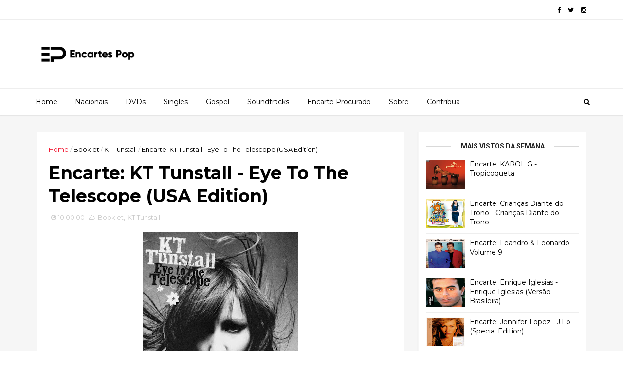

--- FILE ---
content_type: text/html; charset=utf-8
request_url: https://www.google.com/recaptcha/api2/aframe
body_size: 268
content:
<!DOCTYPE HTML><html><head><meta http-equiv="content-type" content="text/html; charset=UTF-8"></head><body><script nonce="VMkX31DnyWFeAJDG14fyRw">/** Anti-fraud and anti-abuse applications only. See google.com/recaptcha */ try{var clients={'sodar':'https://pagead2.googlesyndication.com/pagead/sodar?'};window.addEventListener("message",function(a){try{if(a.source===window.parent){var b=JSON.parse(a.data);var c=clients[b['id']];if(c){var d=document.createElement('img');d.src=c+b['params']+'&rc='+(localStorage.getItem("rc::a")?sessionStorage.getItem("rc::b"):"");window.document.body.appendChild(d);sessionStorage.setItem("rc::e",parseInt(sessionStorage.getItem("rc::e")||0)+1);localStorage.setItem("rc::h",'1769776436943');}}}catch(b){}});window.parent.postMessage("_grecaptcha_ready", "*");}catch(b){}</script></body></html>

--- FILE ---
content_type: text/javascript; charset=UTF-8
request_url: https://www.encartespop.com.br/feeds/posts/default/-/KT%20Tunstall?alt=json-in-script&max-results=3&callback=jQuery111006075034570450786_1769776431765&_=1769776431766
body_size: 17163
content:
// API callback
jQuery111006075034570450786_1769776431765({"version":"1.0","encoding":"UTF-8","feed":{"xmlns":"http://www.w3.org/2005/Atom","xmlns$openSearch":"http://a9.com/-/spec/opensearchrss/1.0/","xmlns$blogger":"http://schemas.google.com/blogger/2008","xmlns$georss":"http://www.georss.org/georss","xmlns$gd":"http://schemas.google.com/g/2005","xmlns$thr":"http://purl.org/syndication/thread/1.0","id":{"$t":"tag:blogger.com,1999:blog-7010154065963896373"},"updated":{"$t":"2026-01-29T20:59:57.242-03:00"},"category":[{"term":"Booklet"},{"term":"Nacionais"},{"term":"Soundtrack"},{"term":"DVD"},{"term":"Gospel"},{"term":"Single"},{"term":"Kylie Minogue"},{"term":"Madonna"},{"term":"Taylor Swift"},{"term":"Britney Spears"},{"term":"Lady Gaga"},{"term":"Xuxa"},{"term":"Beyoncé"},{"term":"Banda Calypso"},{"term":"Mariah Carey"},{"term":"Rihanna"},{"term":"Christina Aguilera"},{"term":"Celine Dion"},{"term":"Shakira"},{"term":"Laura Pausini"},{"term":"Michael Jackson"},{"term":"Ivete Sangalo"},{"term":"Sandy e Junior"},{"term":"Glee"},{"term":"U2"},{"term":"Miley Cyrus"},{"term":"RBD"},{"term":"Fernanda Brum"},{"term":"Pink"},{"term":"Katy Perry"},{"term":"Kelly Clarkson"},{"term":"Linkin Park"},{"term":"André Valadão"},{"term":"Ariana Grande"},{"term":"Jennifer Lopez"},{"term":"Tori Amos"},{"term":"Aline Barros"},{"term":"Coldplay"},{"term":"Demi Lovato"},{"term":"Destiny's Child"},{"term":"Diante do Trono"},{"term":"Paula Fernandes"},{"term":"Robbie Williams"},{"term":"Selena Gomez"},{"term":"Calcinha Preta"},{"term":"Rita Lee"},{"term":"Acústico MTV"},{"term":"Avril Lavigne"},{"term":"Ellie Goulding"},{"term":"Green Day"},{"term":"Lana Del Rey"},{"term":"Luan Santana"},{"term":"MTV Unplugged"},{"term":"Posts"},{"term":"Wanessa Camargo"},{"term":"Eminem"},{"term":"Justin Timberlake"},{"term":"Roxette"},{"term":"Thalía"},{"term":"Backstreet Boys"},{"term":"Caetano Veloso"},{"term":"Cher"},{"term":"Justin Bieber"},{"term":"Maroon 5"},{"term":"Take That"},{"term":"Aerosmith"},{"term":"Alanis Morissette"},{"term":"Björk"},{"term":"David Guetta"},{"term":"Girls Aloud"},{"term":"Little Mix"},{"term":"The Black Eyed Peas"},{"term":"Whitney Houston"},{"term":"Hilary Duff"},{"term":"Malhação"},{"term":"Marisa Monte"},{"term":"Metallica"},{"term":"Nelly Furtado"},{"term":"Nívea Soares"},{"term":"One Direction"},{"term":"Sting"},{"term":"Tarja"},{"term":"Alicia Keys"},{"term":"Carly Rae Jepsen"},{"term":"Charlie Brown Jr"},{"term":"Elba Ramalho"},{"term":"Eliana"},{"term":"Imagine Dragons"},{"term":"Janet Jackson"},{"term":"Jewel"},{"term":"Kesha"},{"term":"Lady Antebellum"},{"term":"Legião Urbana"},{"term":"Lulu Santos"},{"term":"Nicki Minaj"},{"term":"Nirvana"},{"term":"Norah Jones"},{"term":"Red Hot Chili Peppers"},{"term":"Anastacia"},{"term":"Chris Brown"},{"term":"Gwen Stefani"},{"term":"Kelly Key"},{"term":"Sepultura"},{"term":"Shania Twain"},{"term":"The Weeknd"},{"term":"Adriana Calcanhotto"},{"term":"Carrie Underwood"},{"term":"Ciara"},{"term":"Cássia Eller"},{"term":"David Bowie"},{"term":"Ed Sheeran"},{"term":"Jonas Brothers"},{"term":"Kings Of Leon"},{"term":"Lenny Kravitz"},{"term":"Pink Floyd"},{"term":"Sabrina Carpenter"},{"term":"Sandy"},{"term":"Sarah Brightman"},{"term":"Sia"},{"term":"The Corrs"},{"term":"Vanessa Paradis"},{"term":"Adele"},{"term":"Andrea Bocelli"},{"term":"Angra"},{"term":"Cyndi Lauper"},{"term":"Enrique Iglesias"},{"term":"Eyshila"},{"term":"Florence and The Machine"},{"term":"Foo Fighters"},{"term":"Gal Costa"},{"term":"Iron Maiden"},{"term":"Jay-Z"},{"term":"Jessie J"},{"term":"Joss Stone"},{"term":"Kate Bush"},{"term":"Michael Bublé"},{"term":"OneRepublic"},{"term":"Phil Collins"},{"term":"Ricky Martin"},{"term":"Selena Gomez \u0026 The Scene"},{"term":"Sheryl Crow"},{"term":"Skank"},{"term":"Sugababes"},{"term":"Toni Braxton"},{"term":"Ace Of Base"},{"term":"Blackpink"},{"term":"Bon Jovi"},{"term":"Bryan Adams"},{"term":"CPM 22"},{"term":"Cassiane"},{"term":"Crianças Diante do Trono"},{"term":"Dua Lipa"},{"term":"Evanescence"},{"term":"Hannah Montana"},{"term":"Melanie C"},{"term":"Nickelback"},{"term":"Pet Shop Boys"},{"term":"Pitty"},{"term":"Spice Girls"},{"term":"Usher"},{"term":"5 Seconds Of Summer"},{"term":"Angélica"},{"term":"Anitta"},{"term":"Babado Novo"},{"term":"Belinda Carlisle"},{"term":"Bruna Karla"},{"term":"Bruno Mars"},{"term":"Charli XCX"},{"term":"Cheryl Cole"},{"term":"Colbie Caillat"},{"term":"Companhia do Calypso"},{"term":"Gloria Estefan"},{"term":"Goldfrapp"},{"term":"High School Musical"},{"term":"James Blunt"},{"term":"Jessica Simpson"},{"term":"KLB"},{"term":"Kat DeLuna"},{"term":"Katie Melua"},{"term":"Leona Lewis"},{"term":"Lily Allen"},{"term":"Rouge"},{"term":"Sade"},{"term":"The Cranberries"},{"term":"The Veronicas"},{"term":"Twenty One Pilots"},{"term":"Victor e Leo"},{"term":"Whitesnake"},{"term":"*Nsync"},{"term":"Adam Lambert"},{"term":"Amy Winehouse"},{"term":"Annie Lennox"},{"term":"Daniela Mercury"},{"term":"Dido"},{"term":"Game of Thrones"},{"term":"Guns N' Roses"},{"term":"Harry Potter"},{"term":"Iggy Azalea"},{"term":"Jason Mraz"},{"term":"Jota Quest"},{"term":"Kelly Rowland"},{"term":"MARINA"},{"term":"Mandy Moore"},{"term":"Mary J. Blige"},{"term":"Meghan Trainor"},{"term":"Muse"},{"term":"Natalie Imbruglia"},{"term":"No Doubt"},{"term":"Ozzy Osbourne"},{"term":"Paramore"},{"term":"Pearl Jam"},{"term":"Silva"},{"term":"Tears for Fears"},{"term":"The Saturdays"},{"term":"Tiago Iorc"},{"term":"Titãs"},{"term":"Troye Sivan"},{"term":"Vanessa da Mata"},{"term":"t.A.T.u."},{"term":"A-ha"},{"term":"Aaliyah"},{"term":"Ana Carolina"},{"term":"Banda Eva"},{"term":"Bebe Rexha"},{"term":"Brandy"},{"term":"Carla Bruni"},{"term":"Chiquititas"},{"term":"Courtney Love"},{"term":"Delta Goodrem"},{"term":"Drake"},{"term":"Enya"},{"term":"Faith Hill"},{"term":"Fernandinho"},{"term":"FireHouse"},{"term":"Garbage"},{"term":"Jason Derulo"},{"term":"Joelma"},{"term":"John Mayer"},{"term":"Jojo"},{"term":"Jozyanne"},{"term":"Kanye West"},{"term":"Marilyn Manson"},{"term":"Missy Elliott"},{"term":"Nightwish"},{"term":"O Rappa"},{"term":"Olivia Rodrigo"},{"term":"Pamela"},{"term":"Panic At The Disco"},{"term":"Raul Seixas"},{"term":"Renato Russo"},{"term":"SNZ"},{"term":"Sam Smith"},{"term":"Sara Bareilles"},{"term":"Sarah McLachlan"},{"term":"Seal"},{"term":"Shawn Mendes"},{"term":"Thaeme \u0026 Thiago"},{"term":"The Pussycat Dolls"},{"term":"The Wanted"},{"term":"Tina Turner"},{"term":"Tony Bennett"},{"term":"Westlife"},{"term":"Zezé Di Camargo \u0026 Luciano"},{"term":"50 Cent"},{"term":"AC\/DC"},{"term":"Anahí"},{"term":"Ashley Tisdale"},{"term":"Avenged Sevenfold"},{"term":"Belinda"},{"term":"Black Sabbath"},{"term":"Claudia Leitte"},{"term":"Cristina Mel"},{"term":"Dannii Minogue"},{"term":"Deborah Blando"},{"term":"Especiais - Fim de Ano"},{"term":"Fifth Harmony"},{"term":"Fiona Apple"},{"term":"George Michael"},{"term":"Halsey"},{"term":"Hole"},{"term":"J Balvin"},{"term":"Kerli"},{"term":"Lali"},{"term":"Leonardo"},{"term":"Major Lazer"},{"term":"Maluma"},{"term":"Maria Bethânia"},{"term":"NX Zero"},{"term":"Ne-Yo"},{"term":"Nick Jonas"},{"term":"Os Paralamas do Sucesso"},{"term":"Paloma Faith"},{"term":"Pato Fu"},{"term":"Patricia Marx"},{"term":"Pitbull"},{"term":"Pixie Lott"},{"term":"Roberto de Carvalho"},{"term":"Robyn"},{"term":"Rosana"},{"term":"Scissor Sisters"},{"term":"Simple Plan"},{"term":"Smash Mouth"},{"term":"Sophie Ellis-Bextor"},{"term":"The Killers"},{"term":"Thirty Seconds To Mars"},{"term":"Tiziano Ferro"},{"term":"Tracy Chapman"},{"term":"Vanessa Hudgens"},{"term":"Violetta"},{"term":"Within Temptation"},{"term":"Zara Larsson"},{"term":"78violet"},{"term":"Alejandro Sanz"},{"term":"Arcade Fire"},{"term":"Ashanti"},{"term":"Ashlee Simpson"},{"term":"Barão Vermelho"},{"term":"Billie Eilish"},{"term":"Blink-182"},{"term":"Bruce Springsteen"},{"term":"Bruno e Marrone"},{"term":"Calvin Harris"},{"term":"Camila Cabello"},{"term":"Capital Inicial"},{"term":"Chico Buarque"},{"term":"Daughtry"},{"term":"Dionne Bromfield"},{"term":"Dixie Chicks"},{"term":"Duran Duran"},{"term":"Emeli Sandé"},{"term":"Emma Bunton"},{"term":"Fall Out Boy"},{"term":"Fergie"},{"term":"Fernanda Abreu"},{"term":"Gabriela Rocha"},{"term":"Hoobastank"},{"term":"James Morrison"},{"term":"Jamily"},{"term":"Janelle Monáe"},{"term":"KAROL G"},{"term":"KT Tunstall"},{"term":"Kacey Musgraves"},{"term":"Kid Abelha"},{"term":"Lara Fabian"},{"term":"Led Zeppelin"},{"term":"London Grammar"},{"term":"Lorde"},{"term":"McFly"},{"term":"Melanie Martinez"},{"term":"Monica"},{"term":"My Chemical Romance"},{"term":"Natasha Bedingfield"},{"term":"Olly Murs"},{"term":"Passenger"},{"term":"Promoção"},{"term":"Rammstein"},{"term":"Ronan Keating"},{"term":"Rosa De Saron"},{"term":"Simone"},{"term":"Sinéad O'Connor"},{"term":"Stacie Orrico"},{"term":"System Of A Down"},{"term":"TLC"},{"term":"The Beatles"},{"term":"The Cheetah Girls"},{"term":"The Pretty Reckless"},{"term":"The Script"},{"term":"The Vamps"},{"term":"Three Days Grace"},{"term":"Twice"},{"term":"Will.i.am"},{"term":"Zé Ramalho"},{"term":"A*Teens"},{"term":"Akon"},{"term":"Alexandra Burke"},{"term":"All Saints"},{"term":"Amy MacDonald"},{"term":"Ana Cañas"},{"term":"Ani DiFranco"},{"term":"Arctic Monkeys"},{"term":"Aurora"},{"term":"Barbra Streisand"},{"term":"Bastille"},{"term":"Benson Boone"},{"term":"Broods"},{"term":"Camp Rock"},{"term":"Cardi B"},{"term":"Cascada"},{"term":"Charlotte Church"},{"term":"Christina Milian"},{"term":"Corinne Bailey Rae"},{"term":"Daft Punk"},{"term":"Djavan"},{"term":"Doja Cat"},{"term":"Donna Summer"},{"term":"Dulce María"},{"term":"Elaine de Jesus"},{"term":"Exaltasamba"},{"term":"Fernando \u0026 Sorocaba"},{"term":"Five"},{"term":"Flo Rida"},{"term":"Floribella"},{"term":"Gabriel O Pensador"},{"term":"Geraldo Azevedo"},{"term":"Gilberto Gil"},{"term":"Goo Goo Dolls"},{"term":"Gracie Abrams"},{"term":"HAIM"},{"term":"Hanson"},{"term":"Harry Styles"},{"term":"Inna"},{"term":"John Legend"},{"term":"Jordin Sparks"},{"term":"Jão"},{"term":"Kate Nash"},{"term":"Kate Voegele"},{"term":"Keane"},{"term":"Kelis"},{"term":"Kendrick Lamar"},{"term":"Kleber Lucas"},{"term":"Larissa Manoela"},{"term":"Lasgo"},{"term":"Lifehouse"},{"term":"Lil' Kim"},{"term":"Luv!"},{"term":"Lykke Li"},{"term":"M.I.A."},{"term":"Maria Rita"},{"term":"Mariana Valadão"},{"term":"Marina de Oliveira"},{"term":"Michelle Branch"},{"term":"Michelle Williams"},{"term":"Mika"},{"term":"Miranda Cosgrove"},{"term":"Miranda Lambert"},{"term":"Moloko"},{"term":"Natalia Oreiro"},{"term":"Niall Horan"},{"term":"Nick Cave and the Bad Seeds"},{"term":"Paul McCartney"},{"term":"Pentatonix"},{"term":"Post Malone"},{"term":"Prince"},{"term":"Queens of the Stone Age"},{"term":"ROSALÍA"},{"term":"Radiohead"},{"term":"Rebeldes"},{"term":"Robin Thicke"},{"term":"Seu Jorge"},{"term":"Slipknot"},{"term":"Sophie Zelmani"},{"term":"Stevie Nicks"},{"term":"The Game"},{"term":"Tinashe"},{"term":"Tokio Hotel"},{"term":"Tom Odell"},{"term":"Tove Lo"},{"term":"Tribalistas"},{"term":"Van Halen"},{"term":"Vanessa Carlton"},{"term":"2NE1"},{"term":"3OH3"},{"term":"ABBA"},{"term":"Aaron Carter"},{"term":"Addison Rae"},{"term":"Agnes Obel"},{"term":"Alessia Cara"},{"term":"Alice in Chains"},{"term":"Alphabeat"},{"term":"Amerie"},{"term":"Ana Paula Valadão"},{"term":"Anderson .Paak"},{"term":"Anderson Freire"},{"term":"Arianne"},{"term":"Audioslave"},{"term":"Ava Max"},{"term":"BANKS"},{"term":"Birdy"},{"term":"Blondie"},{"term":"Boys Like Girls"},{"term":"Boyzone"},{"term":"Carly Simon"},{"term":"Charlie Puth"},{"term":"Cher Lloyd"},{"term":"Chitãozinho \u0026 Xororó"},{"term":"Chris Cornell"},{"term":"Christina Perri"},{"term":"Clairo"},{"term":"Conan Gray"},{"term":"Danity Kane"},{"term":"Darren Hayes"},{"term":"David Archuleta"},{"term":"David Cook"},{"term":"Depeche Mode"},{"term":"Dolly Parton"},{"term":"Duffy"},{"term":"Eduardo Costa"},{"term":"Elis Regina"},{"term":"Elton John"},{"term":"Empire Of The Sun"},{"term":"Eric Clapton"},{"term":"Everything But The Girl"},{"term":"Fabolous"},{"term":"Fleetwood Mac"},{"term":"Foxes"},{"term":"Fresno"},{"term":"Gabriella Cilmi"},{"term":"Gabrielle Aplin"},{"term":"Geri Halliwell"},{"term":"Girlicious"},{"term":"Gorillaz"},{"term":"Grace Jones"},{"term":"Hozier"},{"term":"Jaci Velasquez"},{"term":"Jack Johnson"},{"term":"Jack White"},{"term":"Jake Bugg"},{"term":"James Arthur"},{"term":"Jamiroquai"},{"term":"Jennifer Hudson"},{"term":"Jon Bon Jovi"},{"term":"Juanes"},{"term":"Kasey Chambers"},{"term":"Kellie Pickler"},{"term":"Kelly Osbourne"},{"term":"Kiesza"},{"term":"Korn"},{"term":"La Roux"},{"term":"Laleh"},{"term":"Leandro \u0026 Leonardo"},{"term":"Lena Katina"},{"term":"Leonardo Gonçalves"},{"term":"Lewis Capaldi"},{"term":"Limp Bizkit"},{"term":"Lindsay Lohan"},{"term":"Little Boots"},{"term":"Liz Phair"},{"term":"Los Hermanos"},{"term":"Ludacris"},{"term":"Ludmilla"},{"term":"Madison Beer"},{"term":"Magníficos"},{"term":"Malta"},{"term":"Manu Gavassi"},{"term":"Marcelo D2"},{"term":"Marina Elali"},{"term":"Marié Digby"},{"term":"Marjorie Estiano"},{"term":"Mark Ronson"},{"term":"Melody Gardot"},{"term":"Mumford \u0026 Sons"},{"term":"Mýa"},{"term":"Nando Reis \u0026 Os Infernais"},{"term":"Natalia Kills"},{"term":"Ney Matogrosso"},{"term":"Nicole Scherzinger"},{"term":"Oasis"},{"term":"Omarion"},{"term":"Os Arrais"},{"term":"PJ Harvey"},{"term":"Papa Roach"},{"term":"Paula Abdul"},{"term":"Paula Cole"},{"term":"Paulo César Baruk"},{"term":"Perrie"},{"term":"Peter Gabriel"},{"term":"Pistol Annies"},{"term":"Pitch Perfect"},{"term":"Premio"},{"term":"Queen"},{"term":"R. Kelly"},{"term":"ROSÉ"},{"term":"Raimundos"},{"term":"Regina Spektor"},{"term":"Rita Ora"},{"term":"Roberta Sá"},{"term":"Roupa Nova"},{"term":"Róisín Murphy"},{"term":"Savage Garden"},{"term":"Silverchair"},{"term":"Skid Row"},{"term":"Skylar Grey"},{"term":"Slash"},{"term":"Taio Cruz"},{"term":"Tate McRae"},{"term":"The Cure"},{"term":"The Kills"},{"term":"The Neighbourhood"},{"term":"The Offspring"},{"term":"The Smashing Pumpkins"},{"term":"The Smiths"},{"term":"Ton Carfi"},{"term":"Tool"},{"term":"Trey Songz"},{"term":"Wallows"},{"term":"YUNGBLUD"},{"term":"Yeah Yeah Yeahs"},{"term":"Years \u0026 Years"},{"term":"Zedd"},{"term":"É o Tchan"},{"term":"3 Doors Down"},{"term":"4Minute"},{"term":"Abraham Mateo"},{"term":"Air Supply"},{"term":"Alana Davis"},{"term":"Alceu Valença"},{"term":"Alesha Dixon"},{"term":"Alex Max Band"},{"term":"Amy Lee"},{"term":"Anavitória"},{"term":"Andrea Corr"},{"term":"Andrea Fontes"},{"term":"Aniversário"},{"term":"Anne-Marie"},{"term":"Aqua"},{"term":"Armandinho"},{"term":"Art Popular"},{"term":"August Alsina"},{"term":"Austin \u0026 Ally"},{"term":"Avicii"},{"term":"Ayumi Hamasaki"},{"term":"Azealia Banks"},{"term":"B.o.B"},{"term":"Baby Face"},{"term":"Bad Bunny"},{"term":"Banda Uó"},{"term":"Bear's Den"},{"term":"Bee Gees"},{"term":"Benny Benassi"},{"term":"Billy Ray Cyrus"},{"term":"Blake Shelton"},{"term":"Bob Dylan"},{"term":"Br'oz"},{"term":"Brandon Flowers"},{"term":"Brenda"},{"term":"Brett Eldredge"},{"term":"Bullet For My Valentine"},{"term":"CSS"},{"term":"Calum Scott"},{"term":"Cavalera Conspiracy"},{"term":"Cazuza"},{"term":"Cee Lo Green"},{"term":"Chantal Kreviazuk"},{"term":"Chico César"},{"term":"Chris Durán"},{"term":"Chris Stapleton"},{"term":"Cine"},{"term":"Clarice Falcão"},{"term":"Cobra Starship"},{"term":"Cocteau Twins"},{"term":"Corbin Bleu"},{"term":"Creed"},{"term":"Céu"},{"term":"DMX"},{"term":"Dado Villa-Lobos"},{"term":"Damares"},{"term":"Damien Rice"},{"term":"Daniela Araújo"},{"term":"Danni Carlos"},{"term":"David Bisbal"},{"term":"Def Leppard"},{"term":"Des'ree"},{"term":"Diana Ross"},{"term":"Diane Birch"},{"term":"Disclosure"},{"term":"Dolores O'Riordan"},{"term":"Drake Bell"},{"term":"Eiza"},{"term":"Elvis Presley"},{"term":"Emilie Autum"},{"term":"Emily Osment"},{"term":"Enigma"},{"term":"Epica"},{"term":"Era"},{"term":"Europe"},{"term":"FKA twigs"},{"term":"Fantasia"},{"term":"Far East Movement"},{"term":"Fat Family"},{"term":"Fiuk"},{"term":"Florida Georgia Line"},{"term":"Fly"},{"term":"Fábio Jr."},{"term":"Gabrielle"},{"term":"Gateway Worship"},{"term":"Genesis"},{"term":"George Ezra"},{"term":"George Harrison"},{"term":"Girls' Generation"},{"term":"Gossip"},{"term":"Gui Rebustini"},{"term":"Heather Nova"},{"term":"Higor Rocha"},{"term":"Hollywood Vampires"},{"term":"Howie Day"},{"term":"Ian Van Dahl"},{"term":"Il Volo"},{"term":"Ira!"},{"term":"Isa TKM"},{"term":"Jack Savoretti"},{"term":"Jackie Evancho"},{"term":"Jake Shears"},{"term":"Jeff Buckley"},{"term":"Jeffree Star"},{"term":"Jess Glynne"},{"term":"Jesse McCartney"},{"term":"Joan Osborne"},{"term":"Johnny Cash"},{"term":"Jon Secada"},{"term":"Jordan Pruitt"},{"term":"Jorge \u0026 Mateus"},{"term":"Jotta A"},{"term":"Joy Division"},{"term":"Juan Gabriel"},{"term":"Kali Uchis"},{"term":"Keri Hilson"},{"term":"Khalid"},{"term":"Kid Ink"},{"term":"Kimbra"},{"term":"Kiss"},{"term":"Koda Kumi"},{"term":"Kodaline"},{"term":"Kris Allen"},{"term":"Kygo"},{"term":"LL Cool J"},{"term":"LMFAO"},{"term":"Lauren Alaina"},{"term":"Lauriete"},{"term":"Lauryn Hill"},{"term":"Lea Michele"},{"term":"Leigh-Anne"},{"term":"Leonard Cohen"},{"term":"Lil Wayne"},{"term":"Lindsey Stirling"},{"term":"Lissie"},{"term":"Livres para Adorar"},{"term":"Lizzo"},{"term":"Lucas Lucco"},{"term":"Luis Fonsi"},{"term":"MGMT"},{"term":"Mabel"},{"term":"Magic!"},{"term":"Maiara \u0026 Maraisa"},{"term":"Maite Perroni"},{"term":"Maratona de Singles"},{"term":"Marcelo Bonfá"},{"term":"Marcelo Jeneci"},{"term":"Maria Gadú"},{"term":"Marina Lima"},{"term":"Mario"},{"term":"Marília Mendonça"},{"term":"Matt Cardle"},{"term":"Melanie B"},{"term":"Michael Bolton"},{"term":"Michel Teló"},{"term":"Mighty Sam McClain"},{"term":"Mike Posner"},{"term":"N.E.R.D."},{"term":"Negritude Junior"},{"term":"New Kids On The Block"},{"term":"Nick Carter"},{"term":"Nicola Roberts"},{"term":"Nina Nesbitt"},{"term":"Of Monsters And Men"},{"term":"Oliver Tree"},{"term":"Orianthi"},{"term":"Os Travessos"},{"term":"Owl City"},{"term":"Pablo"},{"term":"Padre Fábio De Melo"},{"term":"Pale Waves"},{"term":"Paris Hilton"},{"term":"Paul Wilbur"},{"term":"Pharrell Williams"},{"term":"Phillip Phillips"},{"term":"Plumb"},{"term":"Plácido Domingo"},{"term":"Poppy"},{"term":"Projota"},{"term":"R5"},{"term":"Racionais MC's"},{"term":"Raven-Symoné"},{"term":"Raça Negra"},{"term":"Regis Danese"},{"term":"Reneé Rapp"},{"term":"Roberta Campos"},{"term":"Robin Schulz"},{"term":"Rozeane Ribeiro"},{"term":"SZA"},{"term":"Sam Alves"},{"term":"Santana"},{"term":"Seether"},{"term":"September"},{"term":"Shayne Ward"},{"term":"She and Him"},{"term":"Shirley Carvalhaes"},{"term":"Sigrid"},{"term":"Simone e Simaria"},{"term":"Simply Red"},{"term":"Snow Patrol"},{"term":"Solange"},{"term":"Sonic Youth"},{"term":"St. Vincent"},{"term":"Susan Boyle"},{"term":"Teen Angels"},{"term":"Thaeme"},{"term":"The 1975"},{"term":"The Calling"},{"term":"The Carters"},{"term":"The Dead Weather"},{"term":"The Rolling Stones"},{"term":"The Strokes"},{"term":"The Ting Tings"},{"term":"The xx"},{"term":"Timbaland"},{"term":"Tiê"},{"term":"Tori Kelly"},{"term":"ToxicRose"},{"term":"Train"},{"term":"Travis"},{"term":"Trolls"},{"term":"Two Door Cinema Club"},{"term":"Tyler The Creator"},{"term":"Vanilda Bordieri"},{"term":"Vanilla Ninja"},{"term":"Voices"},{"term":"We Are The Fallen"},{"term":"Wesley Safadão"},{"term":"Wisin \u0026 Yandel"},{"term":"Wiz Khalifa"},{"term":"Yelle"},{"term":"Yellowcard"},{"term":"ZAYN"},{"term":"Zaz"},{"term":"Zola Jesus"},{"term":"112"},{"term":"2AM Club"},{"term":"4 Non Blondes"},{"term":"A Fine Frenzy"},{"term":"A Skylet Drive"},{"term":"A Thousand Horses"},{"term":"A$AP Rocky"},{"term":"AJ McLean"},{"term":"After Forever"},{"term":"Agridoce"},{"term":"Alan Walker"},{"term":"Alcione"},{"term":"Aldrava"},{"term":"Alesso"},{"term":"Alex \u0026 Sierra"},{"term":"Alexandra Savior"},{"term":"Alexandra Stan"},{"term":"Alexia"},{"term":"Aline Wirley"},{"term":"All Wrapped Up"},{"term":"Allison Iraheta"},{"term":"Aloha from Hell"},{"term":"Amanda Jenssen"},{"term":"Amanda Neves"},{"term":"Amannda"},{"term":"Ana Nóbrega"},{"term":"Anberlin"},{"term":"André e Felipe"},{"term":"Angéle"},{"term":"Anna Nelick"},{"term":"Annie"},{"term":"Antony and the Johnsons"},{"term":"Antônio Carlos Jobim"},{"term":"Apascentar de Louvor"},{"term":"Aquilo"},{"term":"Ara Ketu"},{"term":"Aretha Franklin"},{"term":"Aretuza Lovi"},{"term":"Arisa"},{"term":"Arthur Aguiar"},{"term":"Ashley Monroe"},{"term":"Aurea"},{"term":"Austin Mahone"},{"term":"Aviões Do Forró"},{"term":"B2K"},{"term":"BTS"},{"term":"Babes In Toyland"},{"term":"Banda Do Mar"},{"term":"Banda Quiss"},{"term":"Bat For Lashes"},{"term":"Beck"},{"term":"Belle and Sebastian"},{"term":"Belo"},{"term":"Ben Platt"},{"term":"Beverley Craven"},{"term":"Beverley Knight"},{"term":"Biel"},{"term":"Big Sean"},{"term":"Big Time Rush"},{"term":"Billie Joe Armstrong"},{"term":"Biquíni Cavadão"},{"term":"Blue"},{"term":"Blur"},{"term":"BoA"},{"term":"Bon Iver"},{"term":"Bonnie Tyler"},{"term":"Borns"},{"term":"Bow Wow"},{"term":"Boyz II Men"},{"term":"Brandi Carlile"},{"term":"Breaking Benjamin"},{"term":"Brian Littrell"},{"term":"Brian McKnight"},{"term":"Bridgit Mendler"},{"term":"Britt Nicole"},{"term":"Brooke Fraser"},{"term":"Brooke Hogan"},{"term":"Bruce Dickinson"},{"term":"Bryan Ferry"},{"term":"CEIZS"},{"term":"Candice Glover"},{"term":"Carlos Nóbrega"},{"term":"Carminho"},{"term":"Cassie"},{"term":"Charice"},{"term":"Charlotte Gainsbourg"},{"term":"Cherish"},{"term":"Chevelle"},{"term":"Childish Gambino"},{"term":"Chloe x Halle"},{"term":"Chris Isaak"},{"term":"Chrisette Michele"},{"term":"Christian Chávez"},{"term":"Christopher Von Uckermann"},{"term":"Cidade Negra"},{"term":"Cigarettes After Sex"},{"term":"Cinema Bizarre"},{"term":"Claudinho \u0026 Buchecha"},{"term":"Clique Girlz"},{"term":"Close Your Eyes"},{"term":"CocoRosie"},{"term":"Colby O'Donis"},{"term":"Conor Maynard"},{"term":"Contato"},{"term":"Corona"},{"term":"Criolo"},{"term":"Crystal Castles"},{"term":"Cypress Hill"},{"term":"Célia Sakamoto"},{"term":"César Menotti \u0026 Fabiano"},{"term":"DNCE"},{"term":"Damageplan"},{"term":"Danger Danger"},{"term":"Daniel Merriweather"},{"term":"Daniel Peixoto"},{"term":"Daniel Powter"},{"term":"Davi Sacer"},{"term":"Dawn Richard"},{"term":"Dead Can Dance"},{"term":"Death Note"},{"term":"Deep Purple"},{"term":"Detonautas Roque Clube"},{"term":"Diana Krall"},{"term":"Diane Vickers"},{"term":"Dierks Bentley"},{"term":"Dionne Warwick"},{"term":"Diplo"},{"term":"Doechii"},{"term":"Dominguinhos"},{"term":"Don Moen"},{"term":"Dream Team do Passinho"},{"term":"Dream Theater"},{"term":"East 17"},{"term":"Echosmith"},{"term":"Ed Motta"},{"term":"Eivor"},{"term":"Elisa"},{"term":"Ella Eyre"},{"term":"Ella Henderson"},{"term":"Elle King"},{"term":"Elysion"},{"term":"Elyssa Gomes"},{"term":"Emblem3"},{"term":"Emicida"},{"term":"Emilia"},{"term":"Emmy Rossum"},{"term":"Encarte Procurado"},{"term":"Engenheiros do Hawaii"},{"term":"Esmée Denters"},{"term":"Esperanza Spalding"},{"term":"Estelle"},{"term":"FLETCHER"},{"term":"Fabiana Lopes"},{"term":"Fafá de Belém"},{"term":"Faith No More"},{"term":"Faithless"},{"term":"Fatboy Slim"},{"term":"Fefe Dobson"},{"term":"Feist"},{"term":"Fernanda Takai"},{"term":"Fever Ray"},{"term":"Fireflight"},{"term":"Five For Fighting"},{"term":"Flyleaf"},{"term":"Foals"},{"term":"Francinne"},{"term":"Frank Ocean"},{"term":"Frankmusik"},{"term":"Freddie Mercury"},{"term":"French Montana"},{"term":"Fugees"},{"term":"Gaby Amarantos"},{"term":"Gavin DeGraw"},{"term":"Gavin Rossdale"},{"term":"George Benson"},{"term":"Gerard Way"},{"term":"Gianluca  Grignani"},{"term":"Giorgio Moroder"},{"term":"Girls"},{"term":"Good Charlotte"},{"term":"Gotye"},{"term":"Grace VanderWaal"},{"term":"Gretchen"},{"term":"Grimes"},{"term":"Groove Coverage"},{"term":"Guilherme \u0026 Santiago"},{"term":"Gyldo"},{"term":"Harmonia do Samba"},{"term":"Havana Brown"},{"term":"Hayley Williams"},{"term":"Heidi Montag"},{"term":"Helena Meirelles"},{"term":"Hey Monday"},{"term":"Hillsong"},{"term":"Holly Williams"},{"term":"Hunter Hayes"},{"term":"Hurts"},{"term":"Hyldon"},{"term":"I See Stars"},{"term":"INXS"},{"term":"IZA"},{"term":"Icona Pop"},{"term":"Imogen Heap"},{"term":"Ingrid Michaelson"},{"term":"Ivy Levan"},{"term":"JC Chasez"},{"term":"JENNIE"},{"term":"Ja Rule"},{"term":"Jack Ü"},{"term":"Jake Miller"},{"term":"Jaloo"},{"term":"James Bay"},{"term":"Jamie Foxx"},{"term":"Jane's Addicition"},{"term":"Janet Devlin"},{"term":"Jeremih"},{"term":"Jesse \u0026 Joy"},{"term":"Jessie Ware"},{"term":"Jimi Hendrix"},{"term":"Joanna Newsom"},{"term":"Joe Brooks"},{"term":"Joe Jonas"},{"term":"Joe McElderry"},{"term":"John Coltrane"},{"term":"Johnny Hooker"},{"term":"Jorge Mautner"},{"term":"Jorja Smith"},{"term":"Josefo \u0026 Rozeane Ribeiro"},{"term":"Judas Priest"},{"term":"Juicy J"},{"term":"Jukabala"},{"term":"Juliette \u0026 the Licks"},{"term":"Juliette Lewis"},{"term":"K. Michelle"},{"term":"Kansas"},{"term":"Kari Jobe"},{"term":"Karmin"},{"term":"Karol Conká"},{"term":"Kasino"},{"term":"Kaskade"},{"term":"Katharine McPhee"},{"term":"Katy B"},{"term":"Kehlani"},{"term":"Kelly Pickler"},{"term":"Kenny G"},{"term":"Kid Cudi"},{"term":"Kim Petras"},{"term":"Klev"},{"term":"Kristine Elezaj"},{"term":"Kristinia DeBarge"},{"term":"Krystal Meyers"},{"term":"L7"},{"term":"LSD"},{"term":"Labrinth"},{"term":"Lacrimosa"},{"term":"Lacuna Coil"},{"term":"Laura Marling"},{"term":"Lauren Daigle"},{"term":"LeToya Luckett"},{"term":"Lee DeWyze"},{"term":"Leighton Meester"},{"term":"Lenine"},{"term":"Lesley Roy"},{"term":"Lexa"},{"term":"Liam Payne"},{"term":"Lianne La Havas"},{"term":"Lighthouse Family"},{"term":"Lights"},{"term":"Lil Mama"},{"term":"Limão com Mel"},{"term":"Lisa Marie Presley"},{"term":"Lisa Stansfield"},{"term":"Little Joy"},{"term":"Liza Minelli"},{"term":"Loreen"},{"term":"Louis Tomlinson"},{"term":"Luciano Pavarotti"},{"term":"Luis Miguel"},{"term":"Lukas Graham"},{"term":"Luke Bryan"},{"term":"Luther Vandross"},{"term":"Luísa Sonza"},{"term":"Léa Mendonça"},{"term":"MC Guimê"},{"term":"MC Livinho"},{"term":"Mac Miller"},{"term":"Macklemore \u0026 Ryan Lewis"},{"term":"Maggie Rogers"},{"term":"Mamonas Assassinas"},{"term":"Mandy Capristo"},{"term":"Maneskin"},{"term":"Manu Chao"},{"term":"Maná"},{"term":"Marcela Taís"},{"term":"Marco Carta"},{"term":"Marco Mengoni"},{"term":"Maria Mena"},{"term":"Marillion"},{"term":"Marina Kaye"},{"term":"Mark Lanegan Band"},{"term":"Martin"},{"term":"Mary Mary"},{"term":"Massive Attack"},{"term":"Mastodon"},{"term":"Mastruz com Leite"},{"term":"Matchbox Twenty"},{"term":"McBusted"},{"term":"Me \u0026 My"},{"term":"Megan Thee Stallion"},{"term":"Mehrzad Marashi"},{"term":"Melissa Auf der Maur"},{"term":"Meteora"},{"term":"Metric"},{"term":"Mike + The Mechanics"},{"term":"Mike Shinoda"},{"term":"Miranda!"},{"term":"Missy Higgins"},{"term":"Mitchel Musso"},{"term":"Molejo"},{"term":"Monobloco"},{"term":"Monrose"},{"term":"Morten Harket"},{"term":"Mudhoney"},{"term":"Mutya Buena"},{"term":"MØ"},{"term":"Nadine"},{"term":"Natiruts"},{"term":"Nação Zumbi"},{"term":"Nego Do Borel"},{"term":"Negra Li"},{"term":"Nek"},{"term":"Nelly"},{"term":"Nenhum de Nós"},{"term":"Nerina Pallot"},{"term":"Never Shout Never"},{"term":"New Moon"},{"term":"Nick Jonas \u0026 The Administration"},{"term":"Nikki"},{"term":"Nine Inch Nails"},{"term":"O Teatro Mágico"},{"term":"O-Zone"},{"term":"Of Montreal"},{"term":"Oficina G3"},{"term":"Olivia Dean"},{"term":"Onze:Vinte"},{"term":"Osvaldo Supino"},{"term":"Outkast"},{"term":"P. Diddy"},{"term":"PG"},{"term":"Pabllo Vittar"},{"term":"Padre Marcelo Rossi"},{"term":"Patati Patatá"},{"term":"Paula Toller"},{"term":"Paulina Rubio"},{"term":"Paulo Ricardo"},{"term":"Peixes Voadores"},{"term":"Per Gessle"},{"term":"Phil Wickham"},{"term":"Phoebe Bridgers"},{"term":"Poison"},{"term":"Pr. Lucas"},{"term":"Prince and The Revolution"},{"term":"Priscilla Alcantara"},{"term":"Queen Latifah"},{"term":"Quelynah"},{"term":"REM"},{"term":"RHODES"},{"term":"Rachel Malafaia"},{"term":"Rage Against the Machine"},{"term":"Ramones"},{"term":"Reação em Cadeia"},{"term":"Rebeca Nemer"},{"term":"Rebecca Ferguson"},{"term":"Richard Lugo"},{"term":"Rick Ross"},{"term":"Rick Sollo"},{"term":"Rick Wakeman"},{"term":"Rina Sawayama"},{"term":"Ringo Starr"},{"term":"Ritchie"},{"term":"Rodrigo Rios"},{"term":"Rooney"},{"term":"Rose Nascimento"},{"term":"RuPaul"},{"term":"SWV"},{"term":"Sam Hunt"},{"term":"Santigold"},{"term":"Sarah Connor"},{"term":"Sarah Harmer"},{"term":"Saulo"},{"term":"Scarlett Johansson"},{"term":"Scorpions"},{"term":"Scott Stapp"},{"term":"Sean Kingston"},{"term":"Sean Paul"},{"term":"Secos \u0026 Molhados"},{"term":"Selena"},{"term":"Serebro"},{"term":"Serge Gainsbourg"},{"term":"Serj Tankian"},{"term":"Sex Pistols"},{"term":"Shaman"},{"term":"Shane Nicholson"},{"term":"Shontelle"},{"term":"Shura"},{"term":"Silk Sonic"},{"term":"Sky Ferreira"},{"term":"Snap"},{"term":"Sobre"},{"term":"Sonohra"},{"term":"Sorriso Maroto"},{"term":"Soundgarden"},{"term":"Space Cowboy"},{"term":"Steve Aoki"},{"term":"Stevie Wonder"},{"term":"Suellen Lima"},{"term":"Summer EletroHits"},{"term":"SuperHeavy"},{"term":"Sweetbox"},{"term":"Só Pra Contrariar"},{"term":"T-Pain"},{"term":"TINI"},{"term":"Tame Impala"},{"term":"Tatiana"},{"term":"Teairra Marí"},{"term":"Thalles"},{"term":"The Avener"},{"term":"The B-52s"},{"term":"The Chainsmokers"},{"term":"The Chemical Brothers"},{"term":"The Chicks"},{"term":"The Distillers"},{"term":"The Donnas"},{"term":"The Doors"},{"term":"The Jackson 5"},{"term":"The Knife"},{"term":"The Last Vegas"},{"term":"The Lumineers"},{"term":"The Madden Brothers"},{"term":"The Notorious B.I.G."},{"term":"The Pierces"},{"term":"The Police"},{"term":"The Red Jumpsuit Apparatus"},{"term":"The Used"},{"term":"The Velvet Underground"},{"term":"The Verve"},{"term":"Tim McGraw"},{"term":"Tiësto"},{"term":"Tom Chaplin"},{"term":"Tonight Alive"},{"term":"Tony Iommi"},{"term":"Travie McCoy"},{"term":"Travis Scott"},{"term":"Tristania"},{"term":"Tulisa"},{"term":"Tyla"},{"term":"UNKLE"},{"term":"Uffie"},{"term":"Una Healy"},{"term":"VH1 Divas Live"},{"term":"Vampire Weekend"},{"term":"Vengaboys"},{"term":"Victoria Beckham"},{"term":"WILLOW"},{"term":"Wale"},{"term":"Walk the Moon"},{"term":"Warrant"},{"term":"We Came As Romans"},{"term":"Wham!"},{"term":"Whigfield"},{"term":"Y Kant Tori Read"},{"term":"Yandel"},{"term":"You+Me"},{"term":"Young Jeezy"},{"term":"Young Money"},{"term":"Zabelê"},{"term":"Zeca Baleiro"},{"term":"Zeca Pagodinho"},{"term":"Zendaya"},{"term":"benny blanco"},{"term":"Émilie Simon"},{"term":"Érika Martins"}],"title":{"type":"text","$t":"Encartes Pop"},"subtitle":{"type":"html","$t":"O primeiro e maior acervo de encartes musicais do Brasil"},"link":[{"rel":"http://schemas.google.com/g/2005#feed","type":"application/atom+xml","href":"https:\/\/www.encartespop.com.br\/feeds\/posts\/default"},{"rel":"self","type":"application/atom+xml","href":"https:\/\/www.blogger.com\/feeds\/7010154065963896373\/posts\/default\/-\/KT+Tunstall?alt=json-in-script\u0026max-results=3"},{"rel":"alternate","type":"text/html","href":"https:\/\/www.encartespop.com.br\/search\/label\/KT%20Tunstall"},{"rel":"hub","href":"http://pubsubhubbub.appspot.com/"},{"rel":"next","type":"application/atom+xml","href":"https:\/\/www.blogger.com\/feeds\/7010154065963896373\/posts\/default\/-\/KT+Tunstall\/-\/KT+Tunstall?alt=json-in-script\u0026start-index=4\u0026max-results=3"}],"author":[{"name":{"$t":"Jeferson Brito"},"uri":{"$t":"http:\/\/www.blogger.com\/profile\/04760225590109169628"},"email":{"$t":"noreply@blogger.com"},"gd$image":{"rel":"http://schemas.google.com/g/2005#thumbnail","width":"32","height":"32","src":"\/\/blogger.googleusercontent.com\/img\/b\/R29vZ2xl\/AVvXsEhWi3fmgK-rBaQl0zqzir21zhhSp0p8fwZrJ2yZC8gzpR_m39Uutw67kibISVoDKvysCJKi-R0LiO5cVfb6FCz60EkwBTYjMkQaFjc-1sfoOQ4bVYPcEu_4BYIJzBVNT18\/s220\/183965175_485246966520862_1786946589931742302_n.jpg"}}],"generator":{"version":"7.00","uri":"http://www.blogger.com","$t":"Blogger"},"openSearch$totalResults":{"$t":"5"},"openSearch$startIndex":{"$t":"1"},"openSearch$itemsPerPage":{"$t":"3"},"entry":[{"id":{"$t":"tag:blogger.com,1999:blog-7010154065963896373.post-2901920590742872583"},"published":{"$t":"2019-11-21T10:00:00.000-03:00"},"updated":{"$t":"2019-11-21T10:00:01.772-03:00"},"category":[{"scheme":"http://www.blogger.com/atom/ns#","term":"Booklet"},{"scheme":"http://www.blogger.com/atom/ns#","term":"KT Tunstall"}],"title":{"type":"text","$t":"Encarte: KT Tunstall - Eye To The Telescope (USA Edition)"},"content":{"type":"html","$t":"\u003Cdiv class=\"separator\" style=\"clear: both; text-align: center;\"\u003E\n\u003C\/div\u003E\n\u003Cdiv class=\"separator\" style=\"clear: both; text-align: center;\"\u003E\n\u003Ca href=\"https:\/\/blogger.googleusercontent.com\/img\/b\/R29vZ2xl\/AVvXsEg4bINSyiXluStaQYvH7Rvb3o5ekrRs-fPuwNNV1UgujoxuVKzfGKjAa9K-QZBc9sg1preO9j5myhEJRQzLFYzMNmbVCdjQm6kh_sGnvpCNMLNC7YwafE18aJvQHmhzVpG8NhvRPto-ElLq\/s1600\/eyetothetelescopeusa1.jpg\" imageanchor=\"1\" style=\"margin-left: 1em; margin-right: 1em;\"\u003E\u003Cimg border=\"0\" data-original-height=\"1394\" data-original-width=\"1394\" height=\"320\" src=\"https:\/\/blogger.googleusercontent.com\/img\/b\/R29vZ2xl\/AVvXsEg4bINSyiXluStaQYvH7Rvb3o5ekrRs-fPuwNNV1UgujoxuVKzfGKjAa9K-QZBc9sg1preO9j5myhEJRQzLFYzMNmbVCdjQm6kh_sGnvpCNMLNC7YwafE18aJvQHmhzVpG8NhvRPto-ElLq\/s320\/eyetothetelescopeusa1.jpg\" width=\"320\" \/\u003E\u003C\/a\u003E\u003C\/div\u003E\n\u003Cbr \/\u003E\n\u003Cdiv style=\"text-align: justify;\"\u003E\nEm 2006, o álbum de estreia de\u0026nbsp;KT Tunstall foi relançado nos Estados Unidos. Disco que apresentou o hit \"Suddenly I See\",\u0026nbsp;\u003Ci\u003EEye To The Telescope \u003C\/i\u003Efoi comercializado em uma edição com as mesmas faixas e encarte novo.\u003C\/div\u003E\n\u003Cdiv style=\"text-align: justify;\"\u003E\n\u003Cbr \/\u003E\u003C\/div\u003E\n\u003Cdiv style=\"text-align: justify;\"\u003E\nUma contribuição de\u0026nbsp;Camila Fortunato.\u003C\/div\u003E\n\u003Cdiv style=\"text-align: justify;\"\u003E\n\u003Cbr \/\u003E\u003C\/div\u003E\n\u003Cdiv class=\"separator\" style=\"clear: both; text-align: center;\"\u003E\n\u003Ca href=\"https:\/\/blogger.googleusercontent.com\/img\/b\/R29vZ2xl\/AVvXsEjRINFsK3mJZbLuzrtoxB0OenIFxgcHg4ffL2GKaoFEaY2eYfMOoyAU77BqxURuUpT6HmalOIh5anl4HhAHx9-MpJJ7iC4FWsnHUBIp3-hrYOWcQcwg3adFKIwZdVSxbhqb7ov5_xeAzcp9\/s1600\/eyetothetelescopeusa2.jpg\" imageanchor=\"1\" style=\"margin-left: 1em; margin-right: 1em;\"\u003E\u003Cimg border=\"0\" data-original-height=\"791\" data-original-width=\"1600\" height=\"158\" src=\"https:\/\/blogger.googleusercontent.com\/img\/b\/R29vZ2xl\/AVvXsEjRINFsK3mJZbLuzrtoxB0OenIFxgcHg4ffL2GKaoFEaY2eYfMOoyAU77BqxURuUpT6HmalOIh5anl4HhAHx9-MpJJ7iC4FWsnHUBIp3-hrYOWcQcwg3adFKIwZdVSxbhqb7ov5_xeAzcp9\/s320\/eyetothetelescopeusa2.jpg\" width=\"320\" \/\u003E\u003C\/a\u003E\u003C\/div\u003E\n\u003Cdiv class=\"separator\" style=\"clear: both; text-align: center;\"\u003E\n\u003Ca href=\"https:\/\/blogger.googleusercontent.com\/img\/b\/R29vZ2xl\/AVvXsEjrDrRD8HxU7PiLgHP9YXQKxAwi89ZzITd1uDSmi4rU7_rVubP_vAO-KVAF-yaTyGKQie7rOxiGlNE7exHrWGFGtaUEd560_5qt9rj7YmLEwkJzLaoERx829BRz6iMqHZKYYJUmlbS2A59B\/s1600\/eyetothetelescopeusa3.jpg\" imageanchor=\"1\" style=\"margin-left: 1em; margin-right: 1em;\"\u003E\u003Cimg border=\"0\" data-original-height=\"788\" data-original-width=\"1600\" height=\"157\" src=\"https:\/\/blogger.googleusercontent.com\/img\/b\/R29vZ2xl\/AVvXsEjrDrRD8HxU7PiLgHP9YXQKxAwi89ZzITd1uDSmi4rU7_rVubP_vAO-KVAF-yaTyGKQie7rOxiGlNE7exHrWGFGtaUEd560_5qt9rj7YmLEwkJzLaoERx829BRz6iMqHZKYYJUmlbS2A59B\/s320\/eyetothetelescopeusa3.jpg\" width=\"320\" \/\u003E\u003C\/a\u003E\u003C\/div\u003E\n\u003Cdiv class=\"separator\" style=\"clear: both; text-align: center;\"\u003E\n\u003Ca href=\"https:\/\/blogger.googleusercontent.com\/img\/b\/R29vZ2xl\/AVvXsEhNdoVIEQ2z0nDug-DNYgwHSyEf2NVJg9_DvKkWbY9KZZhiZ_xJdCOgfdZgs1ltrS47PjDrixIA4-lVhT-iLCt76zHDPxoepRjjE7vLLxB3Des62Q93iS8cKW0SNiJp2mdAsj8K897XPLWy\/s1600\/eyetothetelescopeusa4.jpg\" imageanchor=\"1\" style=\"margin-left: 1em; margin-right: 1em;\"\u003E\u003Cimg border=\"0\" data-original-height=\"787\" data-original-width=\"1600\" height=\"157\" src=\"https:\/\/blogger.googleusercontent.com\/img\/b\/R29vZ2xl\/AVvXsEhNdoVIEQ2z0nDug-DNYgwHSyEf2NVJg9_DvKkWbY9KZZhiZ_xJdCOgfdZgs1ltrS47PjDrixIA4-lVhT-iLCt76zHDPxoepRjjE7vLLxB3Des62Q93iS8cKW0SNiJp2mdAsj8K897XPLWy\/s320\/eyetothetelescopeusa4.jpg\" width=\"320\" \/\u003E\u003C\/a\u003E\u003C\/div\u003E\n\u003Cdiv class=\"separator\" style=\"clear: both; text-align: center;\"\u003E\n\u003Ca href=\"https:\/\/blogger.googleusercontent.com\/img\/b\/R29vZ2xl\/AVvXsEiZemJv-FBy0kxdF8PtTD7qNyjyajn3rNg2SjDmYPmWmRKnSyVFSnfIpiiWwZNiF9lo87iSk8neWAdMJuLORk_qhegVA8VS8IzYlKDD4c2m0LoXTDkDph1-ju5sc-1MoJW25YmOw0FPfq3O\/s1600\/eyetothetelescopeusa5.jpg\" imageanchor=\"1\" style=\"margin-left: 1em; margin-right: 1em;\"\u003E\u003Cimg border=\"0\" data-original-height=\"784\" data-original-width=\"1600\" height=\"156\" src=\"https:\/\/blogger.googleusercontent.com\/img\/b\/R29vZ2xl\/AVvXsEiZemJv-FBy0kxdF8PtTD7qNyjyajn3rNg2SjDmYPmWmRKnSyVFSnfIpiiWwZNiF9lo87iSk8neWAdMJuLORk_qhegVA8VS8IzYlKDD4c2m0LoXTDkDph1-ju5sc-1MoJW25YmOw0FPfq3O\/s320\/eyetothetelescopeusa5.jpg\" width=\"320\" \/\u003E\u003C\/a\u003E\u003C\/div\u003E\n\u003Cdiv class=\"separator\" style=\"clear: both; text-align: center;\"\u003E\n\u003Ca href=\"https:\/\/blogger.googleusercontent.com\/img\/b\/R29vZ2xl\/AVvXsEj96jLEhOB89N6zTAZcFxp3vOl42MVCYkadDfec0HtlnPKqXC6a1sICcO4t61LijvoGQiUV6RDLqsiYsottH5UnqcwU-2nme2q3o2UTiB4-WWtdIYAzMRUpZ1zy4QySaeaI0DI2psV5UbF7\/s1600\/eyetothetelescopeusa6.jpg\" imageanchor=\"1\" style=\"margin-left: 1em; margin-right: 1em;\"\u003E\u003Cimg border=\"0\" data-original-height=\"787\" data-original-width=\"1600\" height=\"157\" src=\"https:\/\/blogger.googleusercontent.com\/img\/b\/R29vZ2xl\/AVvXsEj96jLEhOB89N6zTAZcFxp3vOl42MVCYkadDfec0HtlnPKqXC6a1sICcO4t61LijvoGQiUV6RDLqsiYsottH5UnqcwU-2nme2q3o2UTiB4-WWtdIYAzMRUpZ1zy4QySaeaI0DI2psV5UbF7\/s320\/eyetothetelescopeusa6.jpg\" width=\"320\" \/\u003E\u003C\/a\u003E\u003C\/div\u003E\n\u003Cdiv class=\"separator\" style=\"clear: both; text-align: center;\"\u003E\n\u003Ca href=\"https:\/\/blogger.googleusercontent.com\/img\/b\/R29vZ2xl\/AVvXsEjzUGlN79h7_bOuLfLfALPrGc-3mvAQejPhiDVqCLP6cCQjtqhcMCwZWaXzJrnYvbCWFQKsHhQLH5e7mM3W3iR6tquzqpX1r5TlqYHmW2y9G2VDvULL7NiUbWsljsy0ZXNYCOB-oqeFuwh-\/s1600\/eyetothetelescopeusa7.jpg\" imageanchor=\"1\" style=\"margin-left: 1em; margin-right: 1em;\"\u003E\u003Cimg border=\"0\" data-original-height=\"1394\" data-original-width=\"1394\" height=\"200\" src=\"https:\/\/blogger.googleusercontent.com\/img\/b\/R29vZ2xl\/AVvXsEjzUGlN79h7_bOuLfLfALPrGc-3mvAQejPhiDVqCLP6cCQjtqhcMCwZWaXzJrnYvbCWFQKsHhQLH5e7mM3W3iR6tquzqpX1r5TlqYHmW2y9G2VDvULL7NiUbWsljsy0ZXNYCOB-oqeFuwh-\/s200\/eyetothetelescopeusa7.jpg\" width=\"200\" \/\u003E\u003C\/a\u003E\u003Ca href=\"https:\/\/blogger.googleusercontent.com\/img\/b\/R29vZ2xl\/AVvXsEgJjFC0jAtdZSeeX_PTsfqgyZQdtnNgXdKcCvCxbcR30qaYPVYDtgl9QKANU5loPUltQBrI4sa6eD_h2yAG11wr9iRnTHh7NB6qENwHyyvvFuqKSKGHR7P5KVXniMS1DO4Ev-nqGvvOjhHW\/s1600\/eyetothetelescopeusa10.jpg\" imageanchor=\"1\" style=\"margin-left: 1em; margin-right: 1em;\"\u003E\u003Cimg border=\"0\" data-original-height=\"594\" data-original-width=\"599\" height=\"198\" src=\"https:\/\/blogger.googleusercontent.com\/img\/b\/R29vZ2xl\/AVvXsEgJjFC0jAtdZSeeX_PTsfqgyZQdtnNgXdKcCvCxbcR30qaYPVYDtgl9QKANU5loPUltQBrI4sa6eD_h2yAG11wr9iRnTHh7NB6qENwHyyvvFuqKSKGHR7P5KVXniMS1DO4Ev-nqGvvOjhHW\/s200\/eyetothetelescopeusa10.jpg\" width=\"200\" \/\u003E\u003C\/a\u003E\u003C\/div\u003E\n\u003Cdiv class=\"separator\" style=\"clear: both; text-align: center;\"\u003E\n\u003Ca href=\"https:\/\/blogger.googleusercontent.com\/img\/b\/R29vZ2xl\/AVvXsEjxWpIcsMqL1OTiDQEPOy3dhAsRC_ylhk0gkirzql9a2w9UvnjlUGvCuN3q7OnvI4Rw-dJq1pUmN7ZoYf_3lA3IEPjgWjW_GIPkDAc16Xc_zlxP1oq9QPfjpTPwnpuynyAwYhYRQKllPHQd\/s1600\/eyetothetelescopeusa8.jpg\" imageanchor=\"1\" style=\"margin-left: 1em; margin-right: 1em;\"\u003E\u003Cimg border=\"0\" data-original-height=\"1240\" data-original-width=\"1600\" height=\"154\" src=\"https:\/\/blogger.googleusercontent.com\/img\/b\/R29vZ2xl\/AVvXsEjxWpIcsMqL1OTiDQEPOy3dhAsRC_ylhk0gkirzql9a2w9UvnjlUGvCuN3q7OnvI4Rw-dJq1pUmN7ZoYf_3lA3IEPjgWjW_GIPkDAc16Xc_zlxP1oq9QPfjpTPwnpuynyAwYhYRQKllPHQd\/s200\/eyetothetelescopeusa8.jpg\" width=\"200\" \/\u003E\u003C\/a\u003E\u003Ca href=\"https:\/\/blogger.googleusercontent.com\/img\/b\/R29vZ2xl\/AVvXsEiunKc-lCGeaKEOnQH7fgb5bORw3Kt1lFACrMMx9vxVghzn_RZPr8CrqjhcRYHmiKFam30yFUl5bOlXWaLHbihrHAu1PbaO0tLS8RhKB5i9HS_MT5wN0f-aMuVbVfx3Xs_YgefI5IJXTdCc\/s1600\/eyetothetelescopeusa9.jpg\" imageanchor=\"1\" style=\"margin-left: 1em; margin-right: 1em;\"\u003E\u003Cimg border=\"0\" data-original-height=\"1239\" data-original-width=\"1600\" height=\"154\" src=\"https:\/\/blogger.googleusercontent.com\/img\/b\/R29vZ2xl\/AVvXsEiunKc-lCGeaKEOnQH7fgb5bORw3Kt1lFACrMMx9vxVghzn_RZPr8CrqjhcRYHmiKFam30yFUl5bOlXWaLHbihrHAu1PbaO0tLS8RhKB5i9HS_MT5wN0f-aMuVbVfx3Xs_YgefI5IJXTdCc\/s200\/eyetothetelescopeusa9.jpg\" width=\"200\" \/\u003E\u003C\/a\u003E\u003C\/div\u003E\n\u003Cbr \/\u003E"},"link":[{"rel":"replies","type":"application/atom+xml","href":"https:\/\/www.encartespop.com.br\/feeds\/2901920590742872583\/comments\/default","title":"Postar comentários"},{"rel":"replies","type":"text/html","href":"https:\/\/www.encartespop.com.br\/2019\/11\/encarte-kt-tunstall-eye-to-telescope.html#comment-form","title":"0 Comentários"},{"rel":"edit","type":"application/atom+xml","href":"https:\/\/www.blogger.com\/feeds\/7010154065963896373\/posts\/default\/2901920590742872583"},{"rel":"self","type":"application/atom+xml","href":"https:\/\/www.blogger.com\/feeds\/7010154065963896373\/posts\/default\/2901920590742872583"},{"rel":"alternate","type":"text/html","href":"https:\/\/www.encartespop.com.br\/2019\/11\/encarte-kt-tunstall-eye-to-telescope.html","title":"Encarte: KT Tunstall - Eye To The Telescope (USA Edition)"}],"author":[{"name":{"$t":"Alan Freitas"},"uri":{"$t":"http:\/\/www.blogger.com\/profile\/06474880664907074226"},"email":{"$t":"noreply@blogger.com"},"gd$image":{"rel":"http://schemas.google.com/g/2005#thumbnail","width":"32","height":"32","src":"https:\/\/blogger.googleusercontent.com\/img\/b\/R29vZ2xl\/AVvXsEhxNLktegkfAxRXX-RyDKX6mONkNyPcMEwxQV9HWsAw0ao3-Y9JCdUFJz7zEeE0T8857RAjRQ-bapDwoAFjgOQk6tI6hFx_gyvQUV9_Lx5k3M8eXUvkFfa6hLjVsjkidGCApNx5Nx3OdgfjPHA2PHaauYn5riyxTVxLvP_Nad7ryfumNag\/s1600\/IMG_20211206_122044_390.jpg"}}],"media$thumbnail":{"xmlns$media":"http://search.yahoo.com/mrss/","url":"https:\/\/blogger.googleusercontent.com\/img\/b\/R29vZ2xl\/AVvXsEg4bINSyiXluStaQYvH7Rvb3o5ekrRs-fPuwNNV1UgujoxuVKzfGKjAa9K-QZBc9sg1preO9j5myhEJRQzLFYzMNmbVCdjQm6kh_sGnvpCNMLNC7YwafE18aJvQHmhzVpG8NhvRPto-ElLq\/s72-c\/eyetothetelescopeusa1.jpg","height":"72","width":"72"},"thr$total":{"$t":"0"}},{"id":{"$t":"tag:blogger.com,1999:blog-7010154065963896373.post-476563794928627408"},"published":{"$t":"2019-06-13T09:19:00.000-03:00"},"updated":{"$t":"2019-06-13T09:19:00.887-03:00"},"category":[{"scheme":"http://www.blogger.com/atom/ns#","term":"Booklet"},{"scheme":"http://www.blogger.com/atom/ns#","term":"KT Tunstall"}],"title":{"type":"text","$t":"Encarte: KT Tunstall - Wax "},"content":{"type":"html","$t":"\u003Cdiv class=\"separator\" style=\"clear: both; text-align: center;\"\u003E\n\u003Ca href=\"https:\/\/blogger.googleusercontent.com\/img\/b\/R29vZ2xl\/AVvXsEgB78apxzECGI5bwA4NP0U6RkZDUj4bl-aAVtlrOqcLz9KKLhm82aNyVHsCpt04bK05eUz0Yn2q_lCIyGbqSy9Iq2S7z9_lsj77XgrrhlwyQnaPE_P7c3ZmzeGlXQgjLWpMdY50M8hEDBo\/s1600\/wax1.jpg\" imageanchor=\"1\" style=\"margin-left: 1em; margin-right: 1em;\"\u003E\u003Cimg border=\"0\" data-original-height=\"527\" data-original-width=\"600\" height=\"281\" src=\"https:\/\/blogger.googleusercontent.com\/img\/b\/R29vZ2xl\/AVvXsEgB78apxzECGI5bwA4NP0U6RkZDUj4bl-aAVtlrOqcLz9KKLhm82aNyVHsCpt04bK05eUz0Yn2q_lCIyGbqSy9Iq2S7z9_lsj77XgrrhlwyQnaPE_P7c3ZmzeGlXQgjLWpMdY50M8hEDBo\/s320\/wax1.jpg\" width=\"320\" \/\u003E\u003C\/a\u003E\u003C\/div\u003E\n\u003Cbr \/\u003E\n\u003Cdiv style=\"text-align: justify;\"\u003E\n\u003Ci\u003EWax \u003C\/i\u003Eé o sexto álbum de trabalho da escocesa KT Tunstall e foi lançado em Outubro de 2018. Esse disco é o segundo da trilogia batizada \"Soul, Body and Mind\". Composto de onze faixas, o disco extraiu três singles \"The River\", \"Human Being\" e \"Little Red Thread\".\u0026nbsp;\u003C\/div\u003E\n\u003Cdiv style=\"text-align: justify;\"\u003E\n\u003Cbr \/\u003E\u003C\/div\u003E\n\u003Cdiv style=\"text-align: justify;\"\u003E\nAlém dessas, \u003Ci\u003EWax \u003C\/i\u003Eapresenta \"The Healer\" que foi incluída anteriormente no \u003Ci\u003EGolden State EP\u003C\/i\u003E, como também \"Poison in Your Cup\" que sempre foi apresentada em shows e finalmente entrou em um álbum, e por fim, \"The Night that Bowied Died\", um tributo a David Bowie.\u003C\/div\u003E\n\u003Cdiv style=\"text-align: justify;\"\u003E\n\u003Cbr \/\u003E\u003C\/div\u003E\n\u003Cdiv style=\"text-align: justify;\"\u003E\nAgradecemos a leitora Camila pela contribuição.\u003C\/div\u003E\n\u003Cbr \/\u003E\n\u003Cdiv class=\"separator\" style=\"clear: both; text-align: center;\"\u003E\n\u003Ca href=\"https:\/\/blogger.googleusercontent.com\/img\/b\/R29vZ2xl\/AVvXsEh8EYcqTe57VSHLEws94s-WLG-j7yYGGRj7bqYWYZTGBK3xegNt94I3cktty2Oygm28s-X99hVehUFIvcJhFX2RgELmEbj525T-HJie1qI0A9SS462Otx4u-dXgFtDu3jOC0HbS65LvoOI\/s1600\/wax2.jpg\" imageanchor=\"1\" style=\"margin-left: 1em; margin-right: 1em;\"\u003E\u003Cimg border=\"0\" data-original-height=\"264\" data-original-width=\"600\" height=\"140\" src=\"https:\/\/blogger.googleusercontent.com\/img\/b\/R29vZ2xl\/AVvXsEh8EYcqTe57VSHLEws94s-WLG-j7yYGGRj7bqYWYZTGBK3xegNt94I3cktty2Oygm28s-X99hVehUFIvcJhFX2RgELmEbj525T-HJie1qI0A9SS462Otx4u-dXgFtDu3jOC0HbS65LvoOI\/s320\/wax2.jpg\" width=\"320\" \/\u003E\u003C\/a\u003E\u003C\/div\u003E\n\u003Cdiv class=\"separator\" style=\"clear: both; text-align: center;\"\u003E\n\u003Ca href=\"https:\/\/blogger.googleusercontent.com\/img\/b\/R29vZ2xl\/AVvXsEg0aDRGyFEaqmfXWY8w2oKh8NtoZwqTAAUXmZxLSH7ftzZsYi2X_NQqlXOFN5MxGCcm_kbmiXNa20tDPfC9mJGCFx_L-EwY4tGlQuJ5j23LjTpqVEtd0ZXZNUTvos19Ms06OKQUUcmcWv0\/s1600\/wax3.jpg\" imageanchor=\"1\" style=\"margin-left: 1em; margin-right: 1em;\"\u003E\u003Cimg border=\"0\" data-original-height=\"299\" data-original-width=\"600\" height=\"159\" src=\"https:\/\/blogger.googleusercontent.com\/img\/b\/R29vZ2xl\/AVvXsEg0aDRGyFEaqmfXWY8w2oKh8NtoZwqTAAUXmZxLSH7ftzZsYi2X_NQqlXOFN5MxGCcm_kbmiXNa20tDPfC9mJGCFx_L-EwY4tGlQuJ5j23LjTpqVEtd0ZXZNUTvos19Ms06OKQUUcmcWv0\/s320\/wax3.jpg\" width=\"320\" \/\u003E\u003C\/a\u003E\u003C\/div\u003E\n\u003Cdiv class=\"separator\" style=\"clear: both; text-align: center;\"\u003E\n\u003Ca href=\"https:\/\/blogger.googleusercontent.com\/img\/b\/R29vZ2xl\/AVvXsEjxlWGppxnJyW8DOV-R2iH-qF88FGsTUfdI4SE1bJzaJ1E2xhsaj1-nCV4XwkeegLK6YQsgU2w8Z741gcO1vCHHJtJ122Xjj37CBBlvjbL0gJY7XCLBUodcDKUWCTzLzi2dOTG3Mt-Z3h8\/s1600\/wax4.jpg\" imageanchor=\"1\" style=\"margin-left: 1em; margin-right: 1em;\"\u003E\u003Cimg border=\"0\" data-original-height=\"303\" data-original-width=\"598\" height=\"162\" src=\"https:\/\/blogger.googleusercontent.com\/img\/b\/R29vZ2xl\/AVvXsEjxlWGppxnJyW8DOV-R2iH-qF88FGsTUfdI4SE1bJzaJ1E2xhsaj1-nCV4XwkeegLK6YQsgU2w8Z741gcO1vCHHJtJ122Xjj37CBBlvjbL0gJY7XCLBUodcDKUWCTzLzi2dOTG3Mt-Z3h8\/s320\/wax4.jpg\" width=\"320\" \/\u003E\u003C\/a\u003E\u003C\/div\u003E\n\u003Cdiv class=\"separator\" style=\"clear: both; text-align: center;\"\u003E\n\u003Ca href=\"https:\/\/blogger.googleusercontent.com\/img\/b\/R29vZ2xl\/AVvXsEhJAvArLO4FjTe5OzzhEUnbn0xH4OzVgvRfTvN6vKXg4xkVPZZ2x9xdd5r4dwzrFoT7J4SNj477DYOS0rfR1bhOhaH0jqvfF1ckiib0XFf9cpKwptXJ81k8vunI8ZI0UzEq_LQ_mY0zBmc\/s1600\/wax5.jpg\" imageanchor=\"1\" style=\"margin-left: 1em; margin-right: 1em;\"\u003E\u003Cimg border=\"0\" data-original-height=\"306\" data-original-width=\"600\" height=\"163\" src=\"https:\/\/blogger.googleusercontent.com\/img\/b\/R29vZ2xl\/AVvXsEhJAvArLO4FjTe5OzzhEUnbn0xH4OzVgvRfTvN6vKXg4xkVPZZ2x9xdd5r4dwzrFoT7J4SNj477DYOS0rfR1bhOhaH0jqvfF1ckiib0XFf9cpKwptXJ81k8vunI8ZI0UzEq_LQ_mY0zBmc\/s320\/wax5.jpg\" width=\"320\" \/\u003E\u003C\/a\u003E\u003C\/div\u003E\n\u003Cdiv class=\"separator\" style=\"clear: both; text-align: center;\"\u003E\n\u003Ca href=\"https:\/\/blogger.googleusercontent.com\/img\/b\/R29vZ2xl\/AVvXsEhD43DF1jYSZswZfNKiOqujTpFEbUBBbFlCmyqT0EpjxZjo6kIMxRf1Ec2NP6pqhB0PrdSGQQp1mLI8oyOfa1sKRWZnyHw9tnsBLohlw4tx9CflXv9sJ9-jrHJiS8AOunUHTscEiBEBqGI\/s1600\/wax6.jpg\" imageanchor=\"1\" style=\"margin-left: 1em; margin-right: 1em;\"\u003E\u003Cimg border=\"0\" data-original-height=\"299\" data-original-width=\"599\" height=\"159\" src=\"https:\/\/blogger.googleusercontent.com\/img\/b\/R29vZ2xl\/AVvXsEhD43DF1jYSZswZfNKiOqujTpFEbUBBbFlCmyqT0EpjxZjo6kIMxRf1Ec2NP6pqhB0PrdSGQQp1mLI8oyOfa1sKRWZnyHw9tnsBLohlw4tx9CflXv9sJ9-jrHJiS8AOunUHTscEiBEBqGI\/s320\/wax6.jpg\" width=\"320\" \/\u003E\u003C\/a\u003E\u003C\/div\u003E\n\u003Cdiv class=\"separator\" style=\"clear: both; text-align: center;\"\u003E\n\u003Ca href=\"https:\/\/blogger.googleusercontent.com\/img\/b\/R29vZ2xl\/AVvXsEj-VW-bvlJs0y_jgO-cEjKwCT3n1qwxGL4aC_jasWBFlj2C-Xr9eiCQk2sMtJX9Og39_3dtMchoxKKWwSlVcO_HmgYAhG8lQ7XiqLfPiheOM-FJ1FdC7UFFp_ALZE4C8ilhzAcDXDUHegg\/s1600\/wax7.jpg\" imageanchor=\"1\" style=\"margin-left: 1em; margin-right: 1em;\"\u003E\u003Cimg border=\"0\" data-original-height=\"300\" data-original-width=\"599\" height=\"160\" src=\"https:\/\/blogger.googleusercontent.com\/img\/b\/R29vZ2xl\/AVvXsEj-VW-bvlJs0y_jgO-cEjKwCT3n1qwxGL4aC_jasWBFlj2C-Xr9eiCQk2sMtJX9Og39_3dtMchoxKKWwSlVcO_HmgYAhG8lQ7XiqLfPiheOM-FJ1FdC7UFFp_ALZE4C8ilhzAcDXDUHegg\/s320\/wax7.jpg\" width=\"320\" \/\u003E\u003C\/a\u003E\u003C\/div\u003E\n\u003Cdiv class=\"separator\" style=\"clear: both; text-align: center;\"\u003E\n\u003Ca href=\"https:\/\/blogger.googleusercontent.com\/img\/b\/R29vZ2xl\/AVvXsEga7ZEb1ltknOTtfJA4p-p0OAc_tXCd7kaV5H-ySrMYYrpLEFSNmmcc9JSYFTWPKzJ57UGyU_RfzhYNmvMrkhPPsg2fsC5d1Ja2HOoPjeV6R1IK6ZQa0r2EnJ1nQV-tXBc7QoPG9NfnO10\/s1600\/wax8.jpg\" imageanchor=\"1\" style=\"margin-left: 1em; margin-right: 1em;\"\u003E\u003Cimg border=\"0\" data-original-height=\"308\" data-original-width=\"600\" height=\"164\" src=\"https:\/\/blogger.googleusercontent.com\/img\/b\/R29vZ2xl\/AVvXsEga7ZEb1ltknOTtfJA4p-p0OAc_tXCd7kaV5H-ySrMYYrpLEFSNmmcc9JSYFTWPKzJ57UGyU_RfzhYNmvMrkhPPsg2fsC5d1Ja2HOoPjeV6R1IK6ZQa0r2EnJ1nQV-tXBc7QoPG9NfnO10\/s320\/wax8.jpg\" width=\"320\" \/\u003E\u003C\/a\u003E\u003C\/div\u003E\n\u003Cbr \/\u003E\n\u003Cbr \/\u003E\n\u003Cdiv class=\"separator\" style=\"clear: both; text-align: center;\"\u003E\n\u003Ca href=\"https:\/\/blogger.googleusercontent.com\/img\/b\/R29vZ2xl\/AVvXsEjBFTy2PZb5ltOff1YSDahs9c5O0VOsNQAafg9mLB9Wm1FrX2uXKxVRlWjsfB_xzwmdo9ZKkiYfsokztHQ4RT_NQ5zLXXoIoghXPmCe2lBCr3pUjd4I3bzoy04Qqr5OAb64U7-TaMuvm3s\/s1600\/wax10.jpg\" imageanchor=\"1\" style=\"margin-left: 1em; margin-right: 1em;\"\u003E\u003Cimg border=\"0\" data-original-height=\"593\" data-original-width=\"599\" height=\"197\" src=\"https:\/\/blogger.googleusercontent.com\/img\/b\/R29vZ2xl\/AVvXsEjBFTy2PZb5ltOff1YSDahs9c5O0VOsNQAafg9mLB9Wm1FrX2uXKxVRlWjsfB_xzwmdo9ZKkiYfsokztHQ4RT_NQ5zLXXoIoghXPmCe2lBCr3pUjd4I3bzoy04Qqr5OAb64U7-TaMuvm3s\/s200\/wax10.jpg\" width=\"200\" \/\u003E\u003C\/a\u003E\u003Ca href=\"https:\/\/blogger.googleusercontent.com\/img\/b\/R29vZ2xl\/AVvXsEh9tgyS0AAumaPlO-w27Q5kHMWkhheum8TS7cQIs_zwIOhDNLa5yzPFlgJiTDiF_LeNZEjadg-1LEteuSg0kz0Z7L0Cu11BRexkLFw3P-8Ugcdg0i4OjTmqU6JBhBiRDxROK3mpRiPVgwc\/s1600\/wax9.jpg\" imageanchor=\"1\" style=\"margin-left: 1em; margin-right: 1em;\"\u003E\u003Cimg border=\"0\" data-original-height=\"523\" data-original-width=\"600\" height=\"173\" src=\"https:\/\/blogger.googleusercontent.com\/img\/b\/R29vZ2xl\/AVvXsEh9tgyS0AAumaPlO-w27Q5kHMWkhheum8TS7cQIs_zwIOhDNLa5yzPFlgJiTDiF_LeNZEjadg-1LEteuSg0kz0Z7L0Cu11BRexkLFw3P-8Ugcdg0i4OjTmqU6JBhBiRDxROK3mpRiPVgwc\/s200\/wax9.jpg\" width=\"200\" \/\u003E\u003C\/a\u003E\u003C\/div\u003E\n\u003Cbr \/\u003E"},"link":[{"rel":"replies","type":"application/atom+xml","href":"https:\/\/www.encartespop.com.br\/feeds\/476563794928627408\/comments\/default","title":"Postar comentários"},{"rel":"replies","type":"text/html","href":"https:\/\/www.encartespop.com.br\/2019\/06\/encarte-kt-tunstall-wax.html#comment-form","title":"0 Comentários"},{"rel":"edit","type":"application/atom+xml","href":"https:\/\/www.blogger.com\/feeds\/7010154065963896373\/posts\/default\/476563794928627408"},{"rel":"self","type":"application/atom+xml","href":"https:\/\/www.blogger.com\/feeds\/7010154065963896373\/posts\/default\/476563794928627408"},{"rel":"alternate","type":"text/html","href":"https:\/\/www.encartespop.com.br\/2019\/06\/encarte-kt-tunstall-wax.html","title":"Encarte: KT Tunstall - Wax "}],"author":[{"name":{"$t":"Jeferson Brito"},"uri":{"$t":"http:\/\/www.blogger.com\/profile\/04760225590109169628"},"email":{"$t":"noreply@blogger.com"},"gd$image":{"rel":"http://schemas.google.com/g/2005#thumbnail","width":"32","height":"32","src":"\/\/blogger.googleusercontent.com\/img\/b\/R29vZ2xl\/AVvXsEhWi3fmgK-rBaQl0zqzir21zhhSp0p8fwZrJ2yZC8gzpR_m39Uutw67kibISVoDKvysCJKi-R0LiO5cVfb6FCz60EkwBTYjMkQaFjc-1sfoOQ4bVYPcEu_4BYIJzBVNT18\/s220\/183965175_485246966520862_1786946589931742302_n.jpg"}}],"media$thumbnail":{"xmlns$media":"http://search.yahoo.com/mrss/","url":"https:\/\/blogger.googleusercontent.com\/img\/b\/R29vZ2xl\/AVvXsEgB78apxzECGI5bwA4NP0U6RkZDUj4bl-aAVtlrOqcLz9KKLhm82aNyVHsCpt04bK05eUz0Yn2q_lCIyGbqSy9Iq2S7z9_lsj77XgrrhlwyQnaPE_P7c3ZmzeGlXQgjLWpMdY50M8hEDBo\/s72-c\/wax1.jpg","height":"72","width":"72"},"thr$total":{"$t":"0"}},{"id":{"$t":"tag:blogger.com,1999:blog-7010154065963896373.post-2824013366270205452"},"published":{"$t":"2013-10-16T10:30:00.000-03:00"},"updated":{"$t":"2013-10-16T10:30:05.697-03:00"},"category":[{"scheme":"http://www.blogger.com/atom/ns#","term":"Booklet"},{"scheme":"http://www.blogger.com/atom/ns#","term":"KT Tunstall"}],"title":{"type":"text","$t":"Encarte: KT Tunstall - Invisible Empire \/\/ Crescent Moon"},"content":{"type":"html","$t":"\u003Cdiv class=\"separator\" style=\"clear: both; text-align: center;\"\u003E\n\u003Ca href=\"https:\/\/blogger.googleusercontent.com\/img\/b\/R29vZ2xl\/AVvXsEhwA-XEfblBsCIf3fLjUp21IMlmpfuky-s-3DCW9-f6ELxalZcqKEKzanHcOBu9x0ObQ6KiqvLQ1WclkYDCBWnm-zR40vJfsxDMA2eNBF8dHFx7N4UVXVjvecDWXQ0i9nzinLtOI1Gmpikw\/s1600\/InvisibleEmpireCrescentMoon1.jpeg\" imageanchor=\"1\" style=\"margin-left: 1em; margin-right: 1em;\"\u003E\u003Cimg border=\"0\" height=\"277\" src=\"https:\/\/blogger.googleusercontent.com\/img\/b\/R29vZ2xl\/AVvXsEhwA-XEfblBsCIf3fLjUp21IMlmpfuky-s-3DCW9-f6ELxalZcqKEKzanHcOBu9x0ObQ6KiqvLQ1WclkYDCBWnm-zR40vJfsxDMA2eNBF8dHFx7N4UVXVjvecDWXQ0i9nzinLtOI1Gmpikw\/s320\/InvisibleEmpireCrescentMoon1.jpeg\" width=\"320\" \/\u003E\u003C\/a\u003E\u003C\/div\u003E\n\u003Cdiv style=\"text-align: justify;\"\u003E\n\u003Cbr \/\u003E\u003C\/div\u003E\n\u003Cdiv style=\"text-align: justify;\"\u003E\nO quarto álbum de estúdio de KT Tunstall intitulado\u003Ci\u003E Invisible Empire \/\/ Crescent Moon\u003C\/i\u003E foi lançado em Junho deste ano. Musicalmente, o trabalho é diferente de seu disco anterior \u003Ci\u003ETiger Suit\u003C\/i\u003E e o country folk é predominante em cada faixa.\u003C\/div\u003E\n\u003Cdiv style=\"text-align: justify;\"\u003E\n\u003Cbr \/\u003E\u003C\/div\u003E\n\u003Cdiv style=\"text-align: justify;\"\u003E\nComo o próprio título do álbum mostra,\u003Ci\u003E Invisible Empire \/\/ Crescent Moon\u003C\/i\u003E é divido em duas partes e KT explicou que um lado do disco lida com os temas da mortalidade, um sujeito perto de seu coração após a morte de seu pai em 2012. O segundo lado evoca um clima etéreo, mais reflexivo de profundas mudanças vistas de fora e turnos em sua vida pessoal após sua separação de seu marido de quatro anos mais tarde daquele ano.\u003C\/div\u003E\n\u003Cdiv style=\"text-align: justify;\"\u003E\n\u003Cbr \/\u003E\u003C\/div\u003E\n\u003Cdiv style=\"text-align: justify;\"\u003E\n\u003Ci\u003EInvisible Empire \/\/ Crescent Moon \u003C\/i\u003Eextraiu dois singles até o momento: \"Feet At All\" e \"Invisible Empire\".\u003Ci\u003E \u003C\/i\u003EAgradeço a leitora Camila pela contribuição\u003Ci\u003E!\u003C\/i\u003E\u003C\/div\u003E\n\u003Cbr \/\u003E\n\u003Cdiv class=\"separator\" style=\"clear: both; text-align: center;\"\u003E\n\u003Ca href=\"https:\/\/blogger.googleusercontent.com\/img\/b\/R29vZ2xl\/AVvXsEjhgx5Adxr18i86LhQPkfQtaT4hLaqwP_wfovtPrzrv8PH6yxNhoAsQnwRw8TTNsBJe5WMHVEhnBGK55ljwHJyGbuYSHKwBModhpw2V_7LYIyWh-wzsALCBXxB6S4KDZYQXcCcdRvA5i6zn\/s1600\/InvisibleEmpireCrescentMoon2.jpeg\" imageanchor=\"1\" style=\"margin-left: 1em; margin-right: 1em;\"\u003E\u003Cimg border=\"0\" height=\"137\" src=\"https:\/\/blogger.googleusercontent.com\/img\/b\/R29vZ2xl\/AVvXsEjhgx5Adxr18i86LhQPkfQtaT4hLaqwP_wfovtPrzrv8PH6yxNhoAsQnwRw8TTNsBJe5WMHVEhnBGK55ljwHJyGbuYSHKwBModhpw2V_7LYIyWh-wzsALCBXxB6S4KDZYQXcCcdRvA5i6zn\/s320\/InvisibleEmpireCrescentMoon2.jpeg\" width=\"320\" \/\u003E\u003C\/a\u003E\u003C\/div\u003E\n\u003Cdiv class=\"separator\" style=\"clear: both; text-align: center;\"\u003E\n\u003Ca href=\"https:\/\/blogger.googleusercontent.com\/img\/b\/R29vZ2xl\/AVvXsEhjJyYeTzX7q6pwS8jYKiflFzT5sOb7ESBfvEyQzBcieX9tHIOA5mviiVfcy1jK9IPogrAp2x84Gj5Qnx2wRwCQj_mEkGhhlt02v1J2jtXcbjkGNDJk6NKDRZq6PHaysOdY1v4CmKrZknV6\/s1600\/InvisibleEmpireCrescentMoon3.jpeg\" imageanchor=\"1\" style=\"margin-left: 1em; margin-right: 1em;\"\u003E\u003Cimg border=\"0\" height=\"137\" src=\"https:\/\/blogger.googleusercontent.com\/img\/b\/R29vZ2xl\/AVvXsEhjJyYeTzX7q6pwS8jYKiflFzT5sOb7ESBfvEyQzBcieX9tHIOA5mviiVfcy1jK9IPogrAp2x84Gj5Qnx2wRwCQj_mEkGhhlt02v1J2jtXcbjkGNDJk6NKDRZq6PHaysOdY1v4CmKrZknV6\/s320\/InvisibleEmpireCrescentMoon3.jpeg\" width=\"320\" \/\u003E\u003C\/a\u003E\u003C\/div\u003E\n\u003Cdiv class=\"separator\" style=\"clear: both; text-align: center;\"\u003E\n\u003Ca href=\"https:\/\/blogger.googleusercontent.com\/img\/b\/R29vZ2xl\/AVvXsEgs71K-aTn4BSuosoMZiRIrxXIYrMqOcly_UBrbtYv3zwEEkMUbaQsS_3Rkl2bifsGke5w2onimnR2NasJ1E3rtWglIgPVmt4S8JRU_EQCG-7eZXcLQJVaPsc7PN4en7sUD0vJAFw1Wldmg\/s1600\/InvisibleEmpireCrescentMoon4.jpeg\" imageanchor=\"1\" style=\"margin-left: 1em; margin-right: 1em;\"\u003E\u003Cimg border=\"0\" height=\"157\" src=\"https:\/\/blogger.googleusercontent.com\/img\/b\/R29vZ2xl\/AVvXsEgs71K-aTn4BSuosoMZiRIrxXIYrMqOcly_UBrbtYv3zwEEkMUbaQsS_3Rkl2bifsGke5w2onimnR2NasJ1E3rtWglIgPVmt4S8JRU_EQCG-7eZXcLQJVaPsc7PN4en7sUD0vJAFw1Wldmg\/s320\/InvisibleEmpireCrescentMoon4.jpeg\" width=\"320\" \/\u003E\u003C\/a\u003E\u003C\/div\u003E\n\u003Cdiv class=\"separator\" style=\"clear: both; text-align: center;\"\u003E\n\u003Ca href=\"https:\/\/blogger.googleusercontent.com\/img\/b\/R29vZ2xl\/AVvXsEj0mImcms4xJQRJ6aKZHbM6W5Gb36aaaLlLz-XPLBQ7braE-ZpynHJZNktkyo9wj48ws7sSkz4cAuNWk6wNWs8inMyfeVDuWIgglikjnr-D7uLqC3iacVaywS6Zz6a3aJ2iiOdsHNaK_lrd\/s1600\/InvisibleEmpireCrescentMoon5.jpeg\" imageanchor=\"1\" style=\"margin-left: 1em; margin-right: 1em;\"\u003E\u003Cimg border=\"0\" height=\"157\" src=\"https:\/\/blogger.googleusercontent.com\/img\/b\/R29vZ2xl\/AVvXsEj0mImcms4xJQRJ6aKZHbM6W5Gb36aaaLlLz-XPLBQ7braE-ZpynHJZNktkyo9wj48ws7sSkz4cAuNWk6wNWs8inMyfeVDuWIgglikjnr-D7uLqC3iacVaywS6Zz6a3aJ2iiOdsHNaK_lrd\/s320\/InvisibleEmpireCrescentMoon5.jpeg\" width=\"320\" \/\u003E\u003C\/a\u003E\u003C\/div\u003E\n\u003Cdiv class=\"separator\" style=\"clear: both; text-align: center;\"\u003E\n\u003Ca href=\"https:\/\/blogger.googleusercontent.com\/img\/b\/R29vZ2xl\/AVvXsEj5_RgS7B0numQS3QXMVMj_bxl-y00yUvOERM5udt0R-BaTys7Pt-vVTXX02q73Xcl9YUv-3lcumBq38YU9f7HKSFSrE8waau9gesQm0lMNtjkJ9AktNUX6FTWJciO01pmD184ucIGxYfpF\/s1600\/InvisibleEmpireCrescentMoon6.jpeg\" imageanchor=\"1\" style=\"margin-left: 1em; margin-right: 1em;\"\u003E\u003Cimg border=\"0\" height=\"158\" src=\"https:\/\/blogger.googleusercontent.com\/img\/b\/R29vZ2xl\/AVvXsEj5_RgS7B0numQS3QXMVMj_bxl-y00yUvOERM5udt0R-BaTys7Pt-vVTXX02q73Xcl9YUv-3lcumBq38YU9f7HKSFSrE8waau9gesQm0lMNtjkJ9AktNUX6FTWJciO01pmD184ucIGxYfpF\/s320\/InvisibleEmpireCrescentMoon6.jpeg\" width=\"320\" \/\u003E\u003C\/a\u003E\u003C\/div\u003E\n\u003Cdiv class=\"separator\" style=\"clear: both; text-align: center;\"\u003E\n\u003Ca href=\"https:\/\/blogger.googleusercontent.com\/img\/b\/R29vZ2xl\/AVvXsEgriClWLBPzYpvLApf-nbNieeX3WKoxjVEAimWbcKWYq8UtVMmS4mP9bBxMSKvhwZHO78LS6n3fp1Tn4ejf3GPo5z58hJm9TU5eSSrh3EeJ5VMShjoGdZoEcEc9MfKqh8MHYN2MruczuOGQ\/s1600\/InvisibleEmpireCrescentMoon7.jpeg\" imageanchor=\"1\" style=\"margin-left: 1em; margin-right: 1em;\"\u003E\u003Cimg border=\"0\" height=\"158\" src=\"https:\/\/blogger.googleusercontent.com\/img\/b\/R29vZ2xl\/AVvXsEgriClWLBPzYpvLApf-nbNieeX3WKoxjVEAimWbcKWYq8UtVMmS4mP9bBxMSKvhwZHO78LS6n3fp1Tn4ejf3GPo5z58hJm9TU5eSSrh3EeJ5VMShjoGdZoEcEc9MfKqh8MHYN2MruczuOGQ\/s320\/InvisibleEmpireCrescentMoon7.jpeg\" width=\"320\" \/\u003E\u003C\/a\u003E\u003C\/div\u003E\n\u003Cdiv class=\"separator\" style=\"clear: both; text-align: center;\"\u003E\n\u003Ca href=\"https:\/\/blogger.googleusercontent.com\/img\/b\/R29vZ2xl\/AVvXsEhc5h0Iydglc-QsYQ3U4EHfZG7pKY7TbdXN9cZRi9G4_ulBy8gsqHDpcrM3SzlJfL848dLWR1Y-3zA0U4ZgG5QNUoiF5uPJfHkrjRJoKCy1KnjGLmM4i1gwQzdLuXjHMLW2-Q-mjB6D9pxa\/s1600\/InvisibleEmpireCrescentMoon8.jpeg\" imageanchor=\"1\" style=\"margin-left: 1em; margin-right: 1em;\"\u003E\u003Cimg border=\"0\" height=\"157\" src=\"https:\/\/blogger.googleusercontent.com\/img\/b\/R29vZ2xl\/AVvXsEhc5h0Iydglc-QsYQ3U4EHfZG7pKY7TbdXN9cZRi9G4_ulBy8gsqHDpcrM3SzlJfL848dLWR1Y-3zA0U4ZgG5QNUoiF5uPJfHkrjRJoKCy1KnjGLmM4i1gwQzdLuXjHMLW2-Q-mjB6D9pxa\/s320\/InvisibleEmpireCrescentMoon8.jpeg\" width=\"320\" \/\u003E\u003C\/a\u003E\u003C\/div\u003E\n\u003Cdiv class=\"separator\" style=\"clear: both; text-align: center;\"\u003E\n\u003Ca href=\"https:\/\/blogger.googleusercontent.com\/img\/b\/R29vZ2xl\/AVvXsEgAN-oKwBHGCzs4zxyqfS5xwuwVcVpA0MaZn3P5rDS1Z8VIzg7iPf2QjP9nRkIMkTVQZqbKB43L0GB3LenHntp54VynwRUfW77EFtCRbQA_qhMD-P98FtRnz8fEyv1xmPfrUByGb_cAmxBW\/s1600\/InvisibleEmpireCrescentMoon9.jpeg\" imageanchor=\"1\" style=\"margin-left: 1em; margin-right: 1em;\"\u003E\u003Cimg border=\"0\" height=\"157\" src=\"https:\/\/blogger.googleusercontent.com\/img\/b\/R29vZ2xl\/AVvXsEgAN-oKwBHGCzs4zxyqfS5xwuwVcVpA0MaZn3P5rDS1Z8VIzg7iPf2QjP9nRkIMkTVQZqbKB43L0GB3LenHntp54VynwRUfW77EFtCRbQA_qhMD-P98FtRnz8fEyv1xmPfrUByGb_cAmxBW\/s320\/InvisibleEmpireCrescentMoon9.jpeg\" width=\"320\" \/\u003E\u003C\/a\u003E\u003C\/div\u003E\n\u003Cbr \/\u003E\n\u003Cdiv class=\"separator\" style=\"clear: both; text-align: center;\"\u003E\n\u003Ca href=\"https:\/\/blogger.googleusercontent.com\/img\/b\/R29vZ2xl\/AVvXsEj8H0444GvDpCyL1q4hA735FnuQN5H3F0A2OPZou_2uoUk_6UGZr_YKXgnUtTbZjJq_DDVzlbVFtsjuAn7umQdpLDYKOc3npND3BNFdecdcdRQ6LchGewbd-KW_Yu8JGQF-RHFZ68_gMQ7R\/s1600\/InvisibleEmpireCrescentMoon10.jpeg\" imageanchor=\"1\" style=\"margin-left: 1em; margin-right: 1em;\"\u003E\u003Cimg border=\"0\" height=\"198\" src=\"https:\/\/blogger.googleusercontent.com\/img\/b\/R29vZ2xl\/AVvXsEj8H0444GvDpCyL1q4hA735FnuQN5H3F0A2OPZou_2uoUk_6UGZr_YKXgnUtTbZjJq_DDVzlbVFtsjuAn7umQdpLDYKOc3npND3BNFdecdcdRQ6LchGewbd-KW_Yu8JGQF-RHFZ68_gMQ7R\/s200\/InvisibleEmpireCrescentMoon10.jpeg\" width=\"200\" \/\u003E\u003C\/a\u003E\u003C\/div\u003E\n\u003Cbr \/\u003E"},"link":[{"rel":"replies","type":"application/atom+xml","href":"https:\/\/www.encartespop.com.br\/feeds\/2824013366270205452\/comments\/default","title":"Postar comentários"},{"rel":"replies","type":"text/html","href":"https:\/\/www.encartespop.com.br\/2013\/10\/encarte-kt-tunstall-invisible-empire.html#comment-form","title":"0 Comentários"},{"rel":"edit","type":"application/atom+xml","href":"https:\/\/www.blogger.com\/feeds\/7010154065963896373\/posts\/default\/2824013366270205452"},{"rel":"self","type":"application/atom+xml","href":"https:\/\/www.blogger.com\/feeds\/7010154065963896373\/posts\/default\/2824013366270205452"},{"rel":"alternate","type":"text/html","href":"https:\/\/www.encartespop.com.br\/2013\/10\/encarte-kt-tunstall-invisible-empire.html","title":"Encarte: KT Tunstall - Invisible Empire \/\/ Crescent Moon"}],"author":[{"name":{"$t":"Jeferson Brito"},"uri":{"$t":"http:\/\/www.blogger.com\/profile\/04760225590109169628"},"email":{"$t":"noreply@blogger.com"},"gd$image":{"rel":"http://schemas.google.com/g/2005#thumbnail","width":"32","height":"32","src":"\/\/blogger.googleusercontent.com\/img\/b\/R29vZ2xl\/AVvXsEhWi3fmgK-rBaQl0zqzir21zhhSp0p8fwZrJ2yZC8gzpR_m39Uutw67kibISVoDKvysCJKi-R0LiO5cVfb6FCz60EkwBTYjMkQaFjc-1sfoOQ4bVYPcEu_4BYIJzBVNT18\/s220\/183965175_485246966520862_1786946589931742302_n.jpg"}}],"media$thumbnail":{"xmlns$media":"http://search.yahoo.com/mrss/","url":"https:\/\/blogger.googleusercontent.com\/img\/b\/R29vZ2xl\/AVvXsEhwA-XEfblBsCIf3fLjUp21IMlmpfuky-s-3DCW9-f6ELxalZcqKEKzanHcOBu9x0ObQ6KiqvLQ1WclkYDCBWnm-zR40vJfsxDMA2eNBF8dHFx7N4UVXVjvecDWXQ0i9nzinLtOI1Gmpikw\/s72-c\/InvisibleEmpireCrescentMoon1.jpeg","height":"72","width":"72"},"thr$total":{"$t":"0"}}]}});

--- FILE ---
content_type: text/javascript; charset=UTF-8
request_url: https://www.encartespop.com.br/feeds/comments/default?alt=json&callback=recent_comments
body_size: 6523
content:
// API callback
recent_comments({"version":"1.0","encoding":"UTF-8","feed":{"xmlns":"http://www.w3.org/2005/Atom","xmlns$openSearch":"http://a9.com/-/spec/opensearchrss/1.0/","xmlns$gd":"http://schemas.google.com/g/2005","id":{"$t":"tag:blogger.com,1999:blog-7010154065963896373.comments"},"updated":{"$t":"2026-01-29T20:59:57.241-03:00"},"title":{"type":"text","$t":"Encartes Pop"},"link":[{"rel":"http://schemas.google.com/g/2005#feed","type":"application/atom+xml","href":"https:\/\/www.encartespop.com.br\/feeds\/comments\/default"},{"rel":"self","type":"application/atom+xml","href":"https:\/\/www.blogger.com\/feeds\/7010154065963896373\/comments\/default?alt=json"},{"rel":"alternate","type":"text/html","href":"http:\/\/www.encartespop.com.br\/"},{"rel":"hub","href":"http://pubsubhubbub.appspot.com/"},{"rel":"next","type":"application/atom+xml","href":"https:\/\/www.blogger.com\/feeds\/7010154065963896373\/comments\/default?alt=json\u0026start-index=26\u0026max-results=25"}],"author":[{"name":{"$t":"Jeferson Brito"},"uri":{"$t":"http:\/\/www.blogger.com\/profile\/04760225590109169628"},"email":{"$t":"noreply@blogger.com"},"gd$image":{"rel":"http://schemas.google.com/g/2005#thumbnail","width":"32","height":"32","src":"\/\/blogger.googleusercontent.com\/img\/b\/R29vZ2xl\/AVvXsEhWi3fmgK-rBaQl0zqzir21zhhSp0p8fwZrJ2yZC8gzpR_m39Uutw67kibISVoDKvysCJKi-R0LiO5cVfb6FCz60EkwBTYjMkQaFjc-1sfoOQ4bVYPcEu_4BYIJzBVNT18\/s220\/183965175_485246966520862_1786946589931742302_n.jpg"}}],"generator":{"version":"7.00","uri":"http://www.blogger.com","$t":"Blogger"},"openSearch$totalResults":{"$t":"6755"},"openSearch$startIndex":{"$t":"1"},"openSearch$itemsPerPage":{"$t":"25"},"entry":[{"id":{"$t":"tag:blogger.com,1999:blog-7010154065963896373.post-8980937058968441545"},"published":{"$t":"2026-01-13T11:54:50.050-03:00"},"updated":{"$t":"2026-01-13T11:54:50.050-03:00"},"title":{"type":"text","$t":"Mano, que perfeito. \u0026lt;3"},"content":{"type":"html","$t":"Mano, que perfeito. \u0026lt;3"},"link":[{"rel":"edit","type":"application/atom+xml","href":"https:\/\/www.blogger.com\/feeds\/7010154065963896373\/669124739171199200\/comments\/default\/8980937058968441545"},{"rel":"self","type":"application/atom+xml","href":"https:\/\/www.blogger.com\/feeds\/7010154065963896373\/669124739171199200\/comments\/default\/8980937058968441545"},{"rel":"alternate","type":"text/html","href":"https:\/\/www.encartespop.com.br\/2014\/10\/encarte-taylor-swift-1989-digital.html?showComment=1768316090050#c8980937058968441545","title":""}],"author":[{"name":{"$t":"Kore"},"uri":{"$t":"https:\/\/www.blogger.com\/profile\/15020448237314483657"},"email":{"$t":"noreply@blogger.com"},"gd$image":{"rel":"http://schemas.google.com/g/2005#thumbnail","width":"16","height":"16","src":"https:\/\/img1.blogblog.com\/img\/b16-rounded.gif"}}],"thr$in-reply-to":{"xmlns$thr":"http://purl.org/syndication/thread/1.0","href":"https:\/\/www.encartespop.com.br\/2014\/10\/encarte-taylor-swift-1989-digital.html","ref":"tag:blogger.com,1999:blog-7010154065963896373.post-669124739171199200","source":"http://www.blogger.com/feeds/7010154065963896373/posts/default/669124739171199200","type":"text/html"},"gd$extendedProperty":[{"name":"blogger.itemClass","value":"pid-1381725394"},{"name":"blogger.displayTime","value":"13 de janeiro de 2026 às 11:54"}]},{"id":{"$t":"tag:blogger.com,1999:blog-7010154065963896373.post-3470171913959389081"},"published":{"$t":"2026-01-13T11:50:34.755-03:00"},"updated":{"$t":"2026-01-13T11:50:34.755-03:00"},"title":{"type":"text","$t":"Lindo demais..."},"content":{"type":"html","$t":"Lindo demais..."},"link":[{"rel":"edit","type":"application/atom+xml","href":"https:\/\/www.blogger.com\/feeds\/7010154065963896373\/4792657820759793181\/comments\/default\/3470171913959389081"},{"rel":"self","type":"application/atom+xml","href":"https:\/\/www.blogger.com\/feeds\/7010154065963896373\/4792657820759793181\/comments\/default\/3470171913959389081"},{"rel":"alternate","type":"text/html","href":"https:\/\/www.encartespop.com.br\/2025\/11\/encarte-florence-machine-everybody.html?showComment=1768315834755#c3470171913959389081","title":""}],"author":[{"name":{"$t":"Kore"},"uri":{"$t":"https:\/\/www.blogger.com\/profile\/15020448237314483657"},"email":{"$t":"noreply@blogger.com"},"gd$image":{"rel":"http://schemas.google.com/g/2005#thumbnail","width":"16","height":"16","src":"https:\/\/img1.blogblog.com\/img\/b16-rounded.gif"}}],"thr$in-reply-to":{"xmlns$thr":"http://purl.org/syndication/thread/1.0","href":"https:\/\/www.encartespop.com.br\/2025\/11\/encarte-florence-machine-everybody.html","ref":"tag:blogger.com,1999:blog-7010154065963896373.post-4792657820759793181","source":"http://www.blogger.com/feeds/7010154065963896373/posts/default/4792657820759793181","type":"text/html"},"gd$extendedProperty":[{"name":"blogger.itemClass","value":"pid-1381725394"},{"name":"blogger.displayTime","value":"13 de janeiro de 2026 às 11:50"}]},{"id":{"$t":"tag:blogger.com,1999:blog-7010154065963896373.post-2943155261343970465"},"published":{"$t":"2026-01-07T12:09:00.016-03:00"},"updated":{"$t":"2026-01-07T12:09:00.016-03:00"},"title":{"type":"text","$t":"Maravilhoso Encarte"},"content":{"type":"html","$t":"Maravilhoso Encarte"},"link":[{"rel":"edit","type":"application/atom+xml","href":"https:\/\/www.blogger.com\/feeds\/7010154065963896373\/1075262038477664258\/comments\/default\/2943155261343970465"},{"rel":"self","type":"application/atom+xml","href":"https:\/\/www.blogger.com\/feeds\/7010154065963896373\/1075262038477664258\/comments\/default\/2943155261343970465"},{"rel":"alternate","type":"text/html","href":"https:\/\/www.encartespop.com.br\/2026\/01\/encarte-malhacao-nacional-2009.html?showComment=1767798540016#c2943155261343970465","title":""}],"author":[{"name":{"$t":"Igor"},"uri":{"$t":"https:\/\/www.blogger.com\/profile\/14007067410272682758"},"email":{"$t":"noreply@blogger.com"},"gd$image":{"rel":"http://schemas.google.com/g/2005#thumbnail","width":"16","height":"16","src":"https:\/\/img1.blogblog.com\/img\/b16-rounded.gif"}}],"thr$in-reply-to":{"xmlns$thr":"http://purl.org/syndication/thread/1.0","href":"https:\/\/www.encartespop.com.br\/2026\/01\/encarte-malhacao-nacional-2009.html","ref":"tag:blogger.com,1999:blog-7010154065963896373.post-1075262038477664258","source":"http://www.blogger.com/feeds/7010154065963896373/posts/default/1075262038477664258","type":"text/html"},"gd$extendedProperty":[{"name":"blogger.itemClass","value":"pid-1369110354"},{"name":"blogger.displayTime","value":"7 de janeiro de 2026 às 12:09"}]},{"id":{"$t":"tag:blogger.com,1999:blog-7010154065963896373.post-420227353359912821"},"published":{"$t":"2026-01-01T17:30:59.607-03:00"},"updated":{"$t":"2026-01-01T17:30:59.607-03:00"},"title":{"type":"text","$t":"A versão brasileira é bem mais simples do que essa..."},"content":{"type":"html","$t":"A versão brasileira é bem mais simples do que essa, da mesma forma que os CDs anteriores deles lançados por aqui. Infelizmente esse eu não tenho, em versão nenhuma. Espero comprar em breve."},"link":[{"rel":"edit","type":"application/atom+xml","href":"https:\/\/www.blogger.com\/feeds\/7010154065963896373\/5127053060238719393\/comments\/default\/420227353359912821"},{"rel":"self","type":"application/atom+xml","href":"https:\/\/www.blogger.com\/feeds\/7010154065963896373\/5127053060238719393\/comments\/default\/420227353359912821"},{"rel":"alternate","type":"text/html","href":"https:\/\/www.encartespop.com.br\/2025\/12\/encarte-ateens-new-arrival.html?showComment=1767299459607#c420227353359912821","title":""}],"author":[{"name":{"$t":"+Marcus"},"uri":{"$t":"https:\/\/www.blogger.com\/profile\/04326364935680074956"},"email":{"$t":"noreply@blogger.com"},"gd$image":{"rel":"http://schemas.google.com/g/2005#thumbnail","width":"16","height":"16","src":"https:\/\/img1.blogblog.com\/img\/b16-rounded.gif"}}],"thr$in-reply-to":{"xmlns$thr":"http://purl.org/syndication/thread/1.0","href":"https:\/\/www.encartespop.com.br\/2025\/12\/encarte-ateens-new-arrival.html","ref":"tag:blogger.com,1999:blog-7010154065963896373.post-5127053060238719393","source":"http://www.blogger.com/feeds/7010154065963896373/posts/default/5127053060238719393","type":"text/html"},"gd$extendedProperty":[{"name":"blogger.itemClass","value":"pid-1213631401"},{"name":"blogger.displayTime","value":"1 de janeiro de 2026 às 17:30"}]},{"id":{"$t":"tag:blogger.com,1999:blog-7010154065963896373.post-5492951363129314281"},"published":{"$t":"2025-12-31T15:18:22.858-03:00"},"updated":{"$t":"2025-12-31T15:18:22.858-03:00"},"title":{"type":"text","$t":"Alguém trás o Vol. 5?"},"content":{"type":"html","$t":"Alguém trás o Vol. 5?"},"link":[{"rel":"edit","type":"application/atom+xml","href":"https:\/\/www.blogger.com\/feeds\/7010154065963896373\/7193612403654173051\/comments\/default\/5492951363129314281"},{"rel":"self","type":"application/atom+xml","href":"https:\/\/www.blogger.com\/feeds\/7010154065963896373\/7193612403654173051\/comments\/default\/5492951363129314281"},{"rel":"alternate","type":"text/html","href":"https:\/\/www.encartespop.com.br\/2025\/12\/encarte-chiquititas-vol-4.html?showComment=1767205102858#c5492951363129314281","title":""}],"author":[{"name":{"$t":"Gustavo Henrique"},"uri":{"$t":"https:\/\/www.blogger.com\/profile\/11469792210194137413"},"email":{"$t":"noreply@blogger.com"},"gd$image":{"rel":"http://schemas.google.com/g/2005#thumbnail","width":"32","height":"32","src":"\/\/blogger.googleusercontent.com\/img\/b\/R29vZ2xl\/AVvXsEi8kf-StuigTMt8LRCyOVQ2g9ExsL39dtqDFVlRPIiV1rJA01f7gVRvWMAkEMcsil4FSdDNXzXTRq-Znx725qCUPN8RUCqCt7-Pv-1Jxh2H-NYDV53V43w1R9Ub7yMUD8gD5V1IhgI7EDlFxFumhAFmLFlqE7t9_g3QxrqslZclhRL0tNQ\/s220\/canal%20bongo.png"}}],"thr$in-reply-to":{"xmlns$thr":"http://purl.org/syndication/thread/1.0","href":"https:\/\/www.encartespop.com.br\/2025\/12\/encarte-chiquititas-vol-4.html","ref":"tag:blogger.com,1999:blog-7010154065963896373.post-7193612403654173051","source":"http://www.blogger.com/feeds/7010154065963896373/posts/default/7193612403654173051","type":"text/html"},"gd$extendedProperty":[{"name":"blogger.itemClass","value":"pid-1092135480"},{"name":"blogger.displayTime","value":"31 de dezembro de 2025 às 15:18"}]},{"id":{"$t":"tag:blogger.com,1999:blog-7010154065963896373.post-8894376362181583615"},"published":{"$t":"2025-12-26T18:37:54.948-03:00"},"updated":{"$t":"2025-12-26T18:37:54.948-03:00"},"title":{"type":"text","$t":"Eu acho esse álbum perfeito. Lembro-me de ter ganh..."},"content":{"type":"html","$t":"Eu acho esse álbum perfeito. Lembro-me de ter ganhado como presente de final de ano da minha avó. Eu já tinha a trilha de Sete Pecados com a faixa \u0026quot;Eu vou seguir\u0026quot; e o 1º CD da Marina. As minhas faixas preferidas são: \u0026quot;Segredo\u0026quot; e \u0026quot;Imperfeita\u0026quot;."},"link":[{"rel":"edit","type":"application/atom+xml","href":"https:\/\/www.blogger.com\/feeds\/7010154065963896373\/4697908632501731754\/comments\/default\/8894376362181583615"},{"rel":"self","type":"application/atom+xml","href":"https:\/\/www.blogger.com\/feeds\/7010154065963896373\/4697908632501731754\/comments\/default\/8894376362181583615"},{"rel":"alternate","type":"text/html","href":"https:\/\/www.encartespop.com.br\/2023\/07\/encarte-marina-elali-de-corpo-e-alma.html?showComment=1766785074948#c8894376362181583615","title":""}],"author":[{"name":{"$t":"Rodrigo Emilio"},"uri":{"$t":"https:\/\/www.instagram.com\/emiliodsousa\/"},"email":{"$t":"noreply@blogger.com"},"gd$image":{"rel":"http://schemas.google.com/g/2005#thumbnail","width":"16","height":"16","src":"https:\/\/img1.blogblog.com\/img\/blank.gif"}}],"thr$in-reply-to":{"xmlns$thr":"http://purl.org/syndication/thread/1.0","href":"https:\/\/www.encartespop.com.br\/2023\/07\/encarte-marina-elali-de-corpo-e-alma.html","ref":"tag:blogger.com,1999:blog-7010154065963896373.post-4697908632501731754","source":"http://www.blogger.com/feeds/7010154065963896373/posts/default/4697908632501731754","type":"text/html"},"gd$extendedProperty":[{"name":"blogger.itemClass","value":"pid-1324656555"},{"name":"blogger.displayTime","value":"26 de dezembro de 2025 às 18:37"}]},{"id":{"$t":"tag:blogger.com,1999:blog-7010154065963896373.post-199452612809045167"},"published":{"$t":"2025-12-23T10:39:31.884-03:00"},"updated":{"$t":"2025-12-23T10:39:31.884-03:00"},"title":{"type":"text","$t":"Saudades dessa dupla "},"content":{"type":"html","$t":"Saudades dessa dupla "},"link":[{"rel":"edit","type":"application/atom+xml","href":"https:\/\/www.blogger.com\/feeds\/7010154065963896373\/7090575162150346195\/comments\/default\/199452612809045167"},{"rel":"self","type":"application/atom+xml","href":"https:\/\/www.blogger.com\/feeds\/7010154065963896373\/7090575162150346195\/comments\/default\/199452612809045167"},{"rel":"alternate","type":"text/html","href":"https:\/\/www.encartespop.com.br\/2021\/10\/encarte-leandro-leonardo-um-sonhador.html?showComment=1766497171884#c199452612809045167","title":""}],"author":[{"name":{"$t":"Anonymous"},"email":{"$t":"noreply@blogger.com"},"gd$image":{"rel":"http://schemas.google.com/g/2005#thumbnail","width":"16","height":"16","src":"https:\/\/img1.blogblog.com\/img\/blank.gif"}}],"thr$in-reply-to":{"xmlns$thr":"http://purl.org/syndication/thread/1.0","href":"https:\/\/www.encartespop.com.br\/2021\/10\/encarte-leandro-leonardo-um-sonhador.html","ref":"tag:blogger.com,1999:blog-7010154065963896373.post-7090575162150346195","source":"http://www.blogger.com/feeds/7010154065963896373/posts/default/7090575162150346195","type":"text/html"},"gd$extendedProperty":[{"name":"blogger.itemClass","value":"pid-1324656555"},{"name":"blogger.displayTime","value":"23 de dezembro de 2025 às 10:39"}]},{"id":{"$t":"tag:blogger.com,1999:blog-7010154065963896373.post-79370182499040088"},"published":{"$t":"2025-12-18T14:50:56.467-03:00"},"updated":{"$t":"2025-12-18T14:50:56.467-03:00"},"title":{"type":"text","$t":"meu encarte não é assim e nem veio com letras"},"content":{"type":"html","$t":"meu encarte não é assim e nem veio com letras"},"link":[{"rel":"edit","type":"application/atom+xml","href":"https:\/\/www.blogger.com\/feeds\/7010154065963896373\/3355163271550603776\/comments\/default\/79370182499040088"},{"rel":"self","type":"application/atom+xml","href":"https:\/\/www.blogger.com\/feeds\/7010154065963896373\/3355163271550603776\/comments\/default\/79370182499040088"},{"rel":"alternate","type":"text/html","href":"https:\/\/www.encartespop.com.br\/2020\/11\/encarte-kylie-minogue-disco.html?showComment=1766080256467#c79370182499040088","title":""}],"author":[{"name":{"$t":"Anonymous"},"email":{"$t":"noreply@blogger.com"},"gd$image":{"rel":"http://schemas.google.com/g/2005#thumbnail","width":"16","height":"16","src":"https:\/\/img1.blogblog.com\/img\/blank.gif"}}],"thr$in-reply-to":{"xmlns$thr":"http://purl.org/syndication/thread/1.0","href":"https:\/\/www.encartespop.com.br\/2020\/11\/encarte-kylie-minogue-disco.html","ref":"tag:blogger.com,1999:blog-7010154065963896373.post-3355163271550603776","source":"http://www.blogger.com/feeds/7010154065963896373/posts/default/3355163271550603776","type":"text/html"},"gd$extendedProperty":[{"name":"blogger.itemClass","value":"pid-1324656555"},{"name":"blogger.displayTime","value":"18 de dezembro de 2025 às 14:50"}]},{"id":{"$t":"tag:blogger.com,1999:blog-7010154065963896373.post-6677950594956330148"},"published":{"$t":"2025-11-22T13:26:28.712-03:00"},"updated":{"$t":"2025-11-22T13:26:28.712-03:00"},"title":{"type":"text","$t":"Que dahora este site!\nEste trabalho é muito bacana..."},"content":{"type":"html","$t":"Que dahora este site!\u003Cbr \/\u003EEste trabalho é muito bacana por preservar a memória visual da música. \u003Cbr \/\u003EVida longa ao Encartes Pop! Que venham muitos mais anos de descobertas, contribuições e amor pela música."},"link":[{"rel":"edit","type":"application/atom+xml","href":"https:\/\/www.blogger.com\/feeds\/7010154065963896373\/2875114023014126253\/comments\/default\/6677950594956330148"},{"rel":"self","type":"application/atom+xml","href":"https:\/\/www.blogger.com\/feeds\/7010154065963896373\/2875114023014126253\/comments\/default\/6677950594956330148"},{"rel":"alternate","type":"text/html","href":"https:\/\/www.encartespop.com.br\/2016\/03\/encarte-legiao-urbana-as-quatro-estacoes.html?showComment=1763828788712#c6677950594956330148","title":""}],"author":[{"name":{"$t":"Milton Kennedy"},"uri":{"$t":"https:\/\/miltonkennedy.blogspot.com\/2010\/10\/ouca-no-volume-maximo-4.html"},"email":{"$t":"noreply@blogger.com"},"gd$image":{"rel":"http://schemas.google.com/g/2005#thumbnail","width":"16","height":"16","src":"https:\/\/img1.blogblog.com\/img\/blank.gif"}}],"thr$in-reply-to":{"xmlns$thr":"http://purl.org/syndication/thread/1.0","href":"https:\/\/www.encartespop.com.br\/2016\/03\/encarte-legiao-urbana-as-quatro-estacoes.html","ref":"tag:blogger.com,1999:blog-7010154065963896373.post-2875114023014126253","source":"http://www.blogger.com/feeds/7010154065963896373/posts/default/2875114023014126253","type":"text/html"},"gd$extendedProperty":[{"name":"blogger.itemClass","value":"pid-1324656555"},{"name":"blogger.displayTime","value":"22 de novembro de 2025 às 13:26"}]},{"id":{"$t":"tag:blogger.com,1999:blog-7010154065963896373.post-6736642704174210339"},"published":{"$t":"2025-11-06T02:52:24.817-03:00"},"updated":{"$t":"2025-11-06T02:52:24.817-03:00"},"title":{"type":"text","$t":"Album Massa!"},"content":{"type":"html","$t":"Album Massa!"},"link":[{"rel":"edit","type":"application/atom+xml","href":"https:\/\/www.blogger.com\/feeds\/7010154065963896373\/6545433678193041308\/comments\/default\/6736642704174210339"},{"rel":"self","type":"application/atom+xml","href":"https:\/\/www.blogger.com\/feeds\/7010154065963896373\/6545433678193041308\/comments\/default\/6736642704174210339"},{"rel":"alternate","type":"text/html","href":"https:\/\/www.encartespop.com.br\/2023\/04\/encarte-raimundos-so-no-forevis.html?showComment=1762408344817#c6736642704174210339","title":""}],"author":[{"name":{"$t":"Anonymous"},"email":{"$t":"noreply@blogger.com"},"gd$image":{"rel":"http://schemas.google.com/g/2005#thumbnail","width":"16","height":"16","src":"https:\/\/img1.blogblog.com\/img\/blank.gif"}}],"thr$in-reply-to":{"xmlns$thr":"http://purl.org/syndication/thread/1.0","href":"https:\/\/www.encartespop.com.br\/2023\/04\/encarte-raimundos-so-no-forevis.html","ref":"tag:blogger.com,1999:blog-7010154065963896373.post-6545433678193041308","source":"http://www.blogger.com/feeds/7010154065963896373/posts/default/6545433678193041308","type":"text/html"},"gd$extendedProperty":[{"name":"blogger.itemClass","value":"pid-1324656555"},{"name":"blogger.displayTime","value":"6 de novembro de 2025 às 02:52"}]},{"id":{"$t":"tag:blogger.com,1999:blog-7010154065963896373.post-2335331479093095516"},"published":{"$t":"2025-11-04T13:41:09.444-03:00"},"updated":{"$t":"2025-11-04T13:41:09.444-03:00"},"title":{"type":"text","$t":"O aviso de conteúdo explicido kkkkkk, mas a Demi s..."},"content":{"type":"html","$t":"O aviso de conteúdo explicido kkkkkk, mas a Demi se supera a cada álbum e a cada gênero muscial que ela explora"},"link":[{"rel":"edit","type":"application/atom+xml","href":"https:\/\/www.blogger.com\/feeds\/7010154065963896373\/5328304064661216382\/comments\/default\/2335331479093095516"},{"rel":"self","type":"application/atom+xml","href":"https:\/\/www.blogger.com\/feeds\/7010154065963896373\/5328304064661216382\/comments\/default\/2335331479093095516"},{"rel":"alternate","type":"text/html","href":"https:\/\/www.encartespop.com.br\/2025\/11\/encarte-demi-lovato-its-not-that-deep.html?showComment=1762274469444#c2335331479093095516","title":""}],"author":[{"name":{"$t":"Anonymous"},"email":{"$t":"noreply@blogger.com"},"gd$image":{"rel":"http://schemas.google.com/g/2005#thumbnail","width":"16","height":"16","src":"https:\/\/img1.blogblog.com\/img\/blank.gif"}}],"thr$in-reply-to":{"xmlns$thr":"http://purl.org/syndication/thread/1.0","href":"https:\/\/www.encartespop.com.br\/2025\/11\/encarte-demi-lovato-its-not-that-deep.html","ref":"tag:blogger.com,1999:blog-7010154065963896373.post-5328304064661216382","source":"http://www.blogger.com/feeds/7010154065963896373/posts/default/5328304064661216382","type":"text/html"},"gd$extendedProperty":[{"name":"blogger.itemClass","value":"pid-1324656555"},{"name":"blogger.displayTime","value":"4 de novembro de 2025 às 13:41"}]},{"id":{"$t":"tag:blogger.com,1999:blog-7010154065963896373.post-9172331802698164394"},"published":{"$t":"2025-11-01T10:57:30.408-03:00"},"updated":{"$t":"2025-11-01T10:57:30.408-03:00"},"title":{"type":"text","$t":"Bom dia!! Tudo bem? Desculpa pela demora por respo..."},"content":{"type":"html","$t":"Bom dia!! Tudo bem? Desculpa pela demora por responder, estou muito feliz e grato por terem atendido o meu pedido. Muito obrigado!!!"},"link":[{"rel":"edit","type":"application/atom+xml","href":"https:\/\/www.blogger.com\/feeds\/7010154065963896373\/133750638407757816\/comments\/default\/9172331802698164394"},{"rel":"self","type":"application/atom+xml","href":"https:\/\/www.blogger.com\/feeds\/7010154065963896373\/133750638407757816\/comments\/default\/9172331802698164394"},{"rel":"alternate","type":"text/html","href":"https:\/\/www.encartespop.com.br\/2025\/05\/encarte-marillion-bsides-themselves.html?showComment=1762005450408#c9172331802698164394","title":""}],"author":[{"name":{"$t":"Breno"},"email":{"$t":"noreply@blogger.com"},"gd$image":{"rel":"http://schemas.google.com/g/2005#thumbnail","width":"16","height":"16","src":"https:\/\/img1.blogblog.com\/img\/blank.gif"}}],"thr$in-reply-to":{"xmlns$thr":"http://purl.org/syndication/thread/1.0","href":"https:\/\/www.encartespop.com.br\/2025\/05\/encarte-marillion-bsides-themselves.html","ref":"tag:blogger.com,1999:blog-7010154065963896373.post-133750638407757816","source":"http://www.blogger.com/feeds/7010154065963896373/posts/default/133750638407757816","type":"text/html"},"gd$extendedProperty":[{"name":"blogger.itemClass","value":"pid-1324656555"},{"name":"blogger.displayTime","value":"1 de novembro de 2025 às 10:57"}]},{"id":{"$t":"tag:blogger.com,1999:blog-7010154065963896373.post-6785191659224267285"},"published":{"$t":"2025-10-24T11:34:09.027-03:00"},"updated":{"$t":"2025-10-24T11:34:09.027-03:00"},"title":{"type":"text","$t":"Legal o encarte"},"content":{"type":"html","$t":"Legal o encarte"},"link":[{"rel":"edit","type":"application/atom+xml","href":"https:\/\/www.blogger.com\/feeds\/7010154065963896373\/5012101064055074016\/comments\/default\/6785191659224267285"},{"rel":"self","type":"application/atom+xml","href":"https:\/\/www.blogger.com\/feeds\/7010154065963896373\/5012101064055074016\/comments\/default\/6785191659224267285"},{"rel":"alternate","type":"text/html","href":"https:\/\/www.encartespop.com.br\/2025\/09\/encarte-zara-larsson-midnight-sun.html?showComment=1761316449027#c6785191659224267285","title":""}],"author":[{"name":{"$t":"Anonymous"},"email":{"$t":"noreply@blogger.com"},"gd$image":{"rel":"http://schemas.google.com/g/2005#thumbnail","width":"16","height":"16","src":"https:\/\/img1.blogblog.com\/img\/blank.gif"}}],"thr$in-reply-to":{"xmlns$thr":"http://purl.org/syndication/thread/1.0","href":"https:\/\/www.encartespop.com.br\/2025\/09\/encarte-zara-larsson-midnight-sun.html","ref":"tag:blogger.com,1999:blog-7010154065963896373.post-5012101064055074016","source":"http://www.blogger.com/feeds/7010154065963896373/posts/default/5012101064055074016","type":"text/html"},"gd$extendedProperty":[{"name":"blogger.itemClass","value":"pid-1324656555"},{"name":"blogger.displayTime","value":"24 de outubro de 2025 às 11:34"}]},{"id":{"$t":"tag:blogger.com,1999:blog-7010154065963896373.post-5248867865193843112"},"published":{"$t":"2025-10-14T11:17:37.792-03:00"},"updated":{"$t":"2025-10-14T11:17:37.792-03:00"},"title":{"type":"text","$t":"Adoro esse encarte."},"content":{"type":"html","$t":"Adoro esse encarte."},"link":[{"rel":"edit","type":"application/atom+xml","href":"https:\/\/www.blogger.com\/feeds\/7010154065963896373\/9036482018425678077\/comments\/default\/5248867865193843112"},{"rel":"self","type":"application/atom+xml","href":"https:\/\/www.blogger.com\/feeds\/7010154065963896373\/9036482018425678077\/comments\/default\/5248867865193843112"},{"rel":"alternate","type":"text/html","href":"https:\/\/www.encartespop.com.br\/2020\/04\/encarte-green-day-father-of-all.html?showComment=1760451457792#c5248867865193843112","title":""}],"author":[{"name":{"$t":"Anonymous"},"email":{"$t":"noreply@blogger.com"},"gd$image":{"rel":"http://schemas.google.com/g/2005#thumbnail","width":"16","height":"16","src":"https:\/\/img1.blogblog.com\/img\/blank.gif"}}],"thr$in-reply-to":{"xmlns$thr":"http://purl.org/syndication/thread/1.0","href":"https:\/\/www.encartespop.com.br\/2020\/04\/encarte-green-day-father-of-all.html","ref":"tag:blogger.com,1999:blog-7010154065963896373.post-9036482018425678077","source":"http://www.blogger.com/feeds/7010154065963896373/posts/default/9036482018425678077","type":"text/html"},"gd$extendedProperty":[{"name":"blogger.itemClass","value":"pid-1324656555"},{"name":"blogger.displayTime","value":"14 de outubro de 2025 às 11:17"}]},{"id":{"$t":"tag:blogger.com,1999:blog-7010154065963896373.post-5402992708818019626"},"published":{"$t":"2025-10-06T10:55:11.051-03:00"},"updated":{"$t":"2025-10-06T10:55:11.051-03:00"},"title":{"type":"text","$t":"O encarte poderia ter mais fotos num tamanho maior..."},"content":{"type":"html","$t":"O encarte poderia ter mais fotos num tamanho maior... Infelizmente o design deixou a desejar."},"link":[{"rel":"edit","type":"application/atom+xml","href":"https:\/\/www.blogger.com\/feeds\/7010154065963896373\/4262036344726673591\/comments\/default\/5402992708818019626"},{"rel":"self","type":"application/atom+xml","href":"https:\/\/www.blogger.com\/feeds\/7010154065963896373\/4262036344726673591\/comments\/default\/5402992708818019626"},{"rel":"alternate","type":"text/html","href":"https:\/\/www.encartespop.com.br\/2025\/10\/encarte-taylor-swift-life-of-showgirl.html?showComment=1759758911051#c5402992708818019626","title":""}],"author":[{"name":{"$t":"Anonymous"},"email":{"$t":"noreply@blogger.com"},"gd$image":{"rel":"http://schemas.google.com/g/2005#thumbnail","width":"16","height":"16","src":"https:\/\/img1.blogblog.com\/img\/blank.gif"}}],"thr$in-reply-to":{"xmlns$thr":"http://purl.org/syndication/thread/1.0","href":"https:\/\/www.encartespop.com.br\/2025\/10\/encarte-taylor-swift-life-of-showgirl.html","ref":"tag:blogger.com,1999:blog-7010154065963896373.post-4262036344726673591","source":"http://www.blogger.com/feeds/7010154065963896373/posts/default/4262036344726673591","type":"text/html"},"gd$extendedProperty":[{"name":"blogger.itemClass","value":"pid-1324656555"},{"name":"blogger.displayTime","value":"6 de outubro de 2025 às 10:55"}]},{"id":{"$t":"tag:blogger.com,1999:blog-7010154065963896373.post-1244609656521582121"},"published":{"$t":"2025-10-06T00:25:41.446-03:00"},"updated":{"$t":"2025-10-06T00:25:41.446-03:00"},"title":{"type":"text","$t":"Caraca, o que aconteceu? O encarte é só isso? Não ..."},"content":{"type":"html","$t":"Caraca, o que aconteceu? O encarte é só isso? Não tá feio, mas para quem já entregou encartes como o do Speak Now e Red, esse tá bem simples..."},"link":[{"rel":"edit","type":"application/atom+xml","href":"https:\/\/www.blogger.com\/feeds\/7010154065963896373\/4262036344726673591\/comments\/default\/1244609656521582121"},{"rel":"self","type":"application/atom+xml","href":"https:\/\/www.blogger.com\/feeds\/7010154065963896373\/4262036344726673591\/comments\/default\/1244609656521582121"},{"rel":"alternate","type":"text/html","href":"https:\/\/www.encartespop.com.br\/2025\/10\/encarte-taylor-swift-life-of-showgirl.html?showComment=1759721141446#c1244609656521582121","title":""}],"author":[{"name":{"$t":"Anonymous"},"email":{"$t":"noreply@blogger.com"},"gd$image":{"rel":"http://schemas.google.com/g/2005#thumbnail","width":"16","height":"16","src":"https:\/\/img1.blogblog.com\/img\/blank.gif"}}],"thr$in-reply-to":{"xmlns$thr":"http://purl.org/syndication/thread/1.0","href":"https:\/\/www.encartespop.com.br\/2025\/10\/encarte-taylor-swift-life-of-showgirl.html","ref":"tag:blogger.com,1999:blog-7010154065963896373.post-4262036344726673591","source":"http://www.blogger.com/feeds/7010154065963896373/posts/default/4262036344726673591","type":"text/html"},"gd$extendedProperty":[{"name":"blogger.itemClass","value":"pid-1324656555"},{"name":"blogger.displayTime","value":"6 de outubro de 2025 às 00:25"}]},{"id":{"$t":"tag:blogger.com,1999:blog-7010154065963896373.post-642946747271138126"},"published":{"$t":"2025-09-28T17:31:53.059-03:00"},"updated":{"$t":"2025-09-28T17:31:53.059-03:00"},"title":{"type":"text","$t":"Eu tinha esse cd dela , comprei no começo de 2011 ..."},"content":{"type":"html","$t":"Eu tinha esse cd dela , comprei no começo de 2011 , passei a gostar dela , a partir das música da copa , que pra, mim é sem dúvidas a melhor música tema de copa do mundo !!!! \u003Cbr \/\u003EGosto do cd pois foi o primeiro dela que conheci 😁 porém não gosto da capa , dentro tem fotos mais lindas.\u003Cbr \/\u003EAcho lindas as capas de \u0026quot;fixacion oral e 2\u0026quot;"},"link":[{"rel":"edit","type":"application/atom+xml","href":"https:\/\/www.blogger.com\/feeds\/7010154065963896373\/6725763751216554156\/comments\/default\/642946747271138126"},{"rel":"self","type":"application/atom+xml","href":"https:\/\/www.blogger.com\/feeds\/7010154065963896373\/6725763751216554156\/comments\/default\/642946747271138126"},{"rel":"alternate","type":"text/html","href":"https:\/\/www.encartespop.com.br\/2010\/10\/encarte-shakira-sale-el-sol.html?showComment=1759091513059#c642946747271138126","title":""}],"author":[{"name":{"$t":"Anonymous"},"email":{"$t":"noreply@blogger.com"},"gd$image":{"rel":"http://schemas.google.com/g/2005#thumbnail","width":"16","height":"16","src":"https:\/\/img1.blogblog.com\/img\/blank.gif"}}],"thr$in-reply-to":{"xmlns$thr":"http://purl.org/syndication/thread/1.0","href":"https:\/\/www.encartespop.com.br\/2010\/10\/encarte-shakira-sale-el-sol.html","ref":"tag:blogger.com,1999:blog-7010154065963896373.post-6725763751216554156","source":"http://www.blogger.com/feeds/7010154065963896373/posts/default/6725763751216554156","type":"text/html"},"gd$extendedProperty":[{"name":"blogger.itemClass","value":"pid-1324656555"},{"name":"blogger.displayTime","value":"28 de setembro de 2025 às 17:31"}]},{"id":{"$t":"tag:blogger.com,1999:blog-7010154065963896373.post-5303810772582564667"},"published":{"$t":"2025-09-26T14:58:47.622-03:00"},"updated":{"$t":"2025-09-26T14:58:47.622-03:00"},"title":{"type":"text","$t":"Linda gostosa sexy e bonita "},"content":{"type":"html","$t":"Linda gostosa sexy e bonita "},"link":[{"rel":"edit","type":"application/atom+xml","href":"https:\/\/www.blogger.com\/feeds\/7010154065963896373\/2926441255742264727\/comments\/default\/5303810772582564667"},{"rel":"self","type":"application/atom+xml","href":"https:\/\/www.blogger.com\/feeds\/7010154065963896373\/2926441255742264727\/comments\/default\/5303810772582564667"},{"rel":"alternate","type":"text/html","href":"https:\/\/www.encartespop.com.br\/2011\/07\/encarte-angelica-angelica-1995.html?showComment=1758909527622#c5303810772582564667","title":""}],"author":[{"name":{"$t":"Anonymous"},"email":{"$t":"noreply@blogger.com"},"gd$image":{"rel":"http://schemas.google.com/g/2005#thumbnail","width":"16","height":"16","src":"https:\/\/img1.blogblog.com\/img\/blank.gif"}}],"thr$in-reply-to":{"xmlns$thr":"http://purl.org/syndication/thread/1.0","href":"https:\/\/www.encartespop.com.br\/2011\/07\/encarte-angelica-angelica-1995.html","ref":"tag:blogger.com,1999:blog-7010154065963896373.post-2926441255742264727","source":"http://www.blogger.com/feeds/7010154065963896373/posts/default/2926441255742264727","type":"text/html"},"gd$extendedProperty":[{"name":"blogger.itemClass","value":"pid-1324656555"},{"name":"blogger.displayTime","value":"26 de setembro de 2025 às 14:58"}]},{"id":{"$t":"tag:blogger.com,1999:blog-7010154065963896373.post-1168346701847614427"},"published":{"$t":"2025-09-20T15:38:50.296-03:00"},"updated":{"$t":"2025-09-20T15:38:50.296-03:00"},"title":{"type":"text","$t":"Tb quero o do Scream"},"content":{"type":"html","$t":"Tb quero o do Scream"},"link":[{"rel":"edit","type":"application/atom+xml","href":"https:\/\/www.blogger.com\/feeds\/7010154065963896373\/1722267028675770087\/comments\/default\/1168346701847614427"},{"rel":"self","type":"application/atom+xml","href":"https:\/\/www.blogger.com\/feeds\/7010154065963896373\/1722267028675770087\/comments\/default\/1168346701847614427"},{"rel":"alternate","type":"text/html","href":"https:\/\/www.encartespop.com.br\/2017\/07\/encarte-chris-cornell-carry-on.html?showComment=1758393530296#c1168346701847614427","title":""}],"author":[{"name":{"$t":"Anonymous"},"email":{"$t":"noreply@blogger.com"},"gd$image":{"rel":"http://schemas.google.com/g/2005#thumbnail","width":"16","height":"16","src":"https:\/\/img1.blogblog.com\/img\/blank.gif"}}],"thr$in-reply-to":{"xmlns$thr":"http://purl.org/syndication/thread/1.0","href":"https:\/\/www.encartespop.com.br\/2017\/07\/encarte-chris-cornell-carry-on.html","ref":"tag:blogger.com,1999:blog-7010154065963896373.post-1722267028675770087","source":"http://www.blogger.com/feeds/7010154065963896373/posts/default/1722267028675770087","type":"text/html"},"gd$extendedProperty":[{"name":"blogger.itemClass","value":"pid-1324656555"},{"name":"blogger.displayTime","value":"20 de setembro de 2025 às 15:38"}]},{"id":{"$t":"tag:blogger.com,1999:blog-7010154065963896373.post-5374396343675435072"},"published":{"$t":"2025-09-18T16:46:50.941-03:00"},"updated":{"$t":"2025-09-18T16:46:50.941-03:00"},"title":{"type":"text","$t":"Legal, abraços"},"content":{"type":"html","$t":"Legal, abraços"},"link":[{"rel":"edit","type":"application/atom+xml","href":"https:\/\/www.blogger.com\/feeds\/7010154065963896373\/4586219875552593993\/comments\/default\/5374396343675435072"},{"rel":"self","type":"application/atom+xml","href":"https:\/\/www.blogger.com\/feeds\/7010154065963896373\/4586219875552593993\/comments\/default\/5374396343675435072"},{"rel":"alternate","type":"text/html","href":"https:\/\/www.encartespop.com.br\/2019\/06\/encarte-angra-fireworks.html?showComment=1758224810941#c5374396343675435072","title":""}],"author":[{"name":{"$t":"Anonymous"},"email":{"$t":"noreply@blogger.com"},"gd$image":{"rel":"http://schemas.google.com/g/2005#thumbnail","width":"16","height":"16","src":"https:\/\/img1.blogblog.com\/img\/blank.gif"}}],"thr$in-reply-to":{"xmlns$thr":"http://purl.org/syndication/thread/1.0","href":"https:\/\/www.encartespop.com.br\/2019\/06\/encarte-angra-fireworks.html","ref":"tag:blogger.com,1999:blog-7010154065963896373.post-4586219875552593993","source":"http://www.blogger.com/feeds/7010154065963896373/posts/default/4586219875552593993","type":"text/html"},"gd$extendedProperty":[{"name":"blogger.itemClass","value":"pid-1324656555"},{"name":"blogger.displayTime","value":"18 de setembro de 2025 às 16:46"}]},{"id":{"$t":"tag:blogger.com,1999:blog-7010154065963896373.post-4460752893061190400"},"published":{"$t":"2025-09-11T12:47:10.922-03:00"},"updated":{"$t":"2025-09-11T12:47:10.922-03:00"},"title":{"type":"text","$t":"Ler uma pergunta burra dessa faz a gente se sentir..."},"content":{"type":"html","$t":"Ler uma pergunta burra dessa faz a gente se sentir até melhor na vida. Vc gostando dela ou não ela já vendeu mais de 50 milhoes de discos no mundo e não foi pra pessoas anônimas, foram pessoas que gostam da música dela. E por falar em anônimo, uma pessoa com um nick desse n tem moral pra falar nem do cantor do seu bairro."},"link":[{"rel":"edit","type":"application/atom+xml","href":"https:\/\/www.blogger.com\/feeds\/7010154065963896373\/6433495277505167000\/comments\/default\/4460752893061190400"},{"rel":"self","type":"application/atom+xml","href":"https:\/\/www.blogger.com\/feeds\/7010154065963896373\/6433495277505167000\/comments\/default\/4460752893061190400"},{"rel":"alternate","type":"text/html","href":"https:\/\/www.encartespop.com.br\/2011\/02\/encarte-cyndi-lauper-shine.html?showComment=1757605630922#c4460752893061190400","title":""},{"rel":"related","type":"application/atom+xml","href":"https:\/\/www.blogger.com\/feeds\/7010154065963896373\/6433495277505167000\/comments\/default\/2268841724237939807"}],"author":[{"name":{"$t":"Hugo"},"email":{"$t":"noreply@blogger.com"},"gd$image":{"rel":"http://schemas.google.com/g/2005#thumbnail","width":"16","height":"16","src":"https:\/\/img1.blogblog.com\/img\/blank.gif"}}],"thr$in-reply-to":{"xmlns$thr":"http://purl.org/syndication/thread/1.0","href":"https:\/\/www.encartespop.com.br\/2011\/02\/encarte-cyndi-lauper-shine.html","ref":"tag:blogger.com,1999:blog-7010154065963896373.post-6433495277505167000","source":"http://www.blogger.com/feeds/7010154065963896373/posts/default/6433495277505167000","type":"text/html"},"gd$extendedProperty":[{"name":"blogger.itemClass","value":"pid-1324656555"},{"name":"blogger.displayTime","value":"11 de setembro de 2025 às 12:47"}]},{"id":{"$t":"tag:blogger.com,1999:blog-7010154065963896373.post-7946263385869294139"},"published":{"$t":"2025-09-01T18:32:01.603-03:00"},"updated":{"$t":"2025-09-01T18:32:01.603-03:00"},"title":{"type":"text","$t":"Excelente encarte "},"content":{"type":"html","$t":"Excelente encarte "},"link":[{"rel":"edit","type":"application/atom+xml","href":"https:\/\/www.blogger.com\/feeds\/7010154065963896373\/5211157896919204648\/comments\/default\/7946263385869294139"},{"rel":"self","type":"application/atom+xml","href":"https:\/\/www.blogger.com\/feeds\/7010154065963896373\/5211157896919204648\/comments\/default\/7946263385869294139"},{"rel":"alternate","type":"text/html","href":"https:\/\/www.encartespop.com.br\/2025\/09\/encarte-sabrina-carpenter-mans-best.html?showComment=1756762321603#c7946263385869294139","title":""}],"author":[{"name":{"$t":"Matheus Dias - AIA"},"uri":{"$t":"https:\/\/www.blogger.com\/profile\/01659271941578511370"},"email":{"$t":"noreply@blogger.com"},"gd$image":{"rel":"http://schemas.google.com/g/2005#thumbnail","width":"16","height":"16","src":"https:\/\/img1.blogblog.com\/img\/b16-rounded.gif"}}],"thr$in-reply-to":{"xmlns$thr":"http://purl.org/syndication/thread/1.0","href":"https:\/\/www.encartespop.com.br\/2025\/09\/encarte-sabrina-carpenter-mans-best.html","ref":"tag:blogger.com,1999:blog-7010154065963896373.post-5211157896919204648","source":"http://www.blogger.com/feeds/7010154065963896373/posts/default/5211157896919204648","type":"text/html"},"gd$extendedProperty":[{"name":"blogger.itemClass","value":"pid-1086272653"},{"name":"blogger.displayTime","value":"1 de setembro de 2025 às 18:32"}]},{"id":{"$t":"tag:blogger.com,1999:blog-7010154065963896373.post-4920787091267011235"},"published":{"$t":"2025-08-28T19:49:46.492-03:00"},"updated":{"$t":"2025-08-28T19:49:46.492-03:00"},"title":{"type":"text","$t":"HOJE É O ANIVERSÁRIO DELA DE 41 ANOS👧🏻🎂🎉🎈"},"content":{"type":"html","$t":"HOJE É O ANIVERSÁRIO DELA DE 41 ANOS👧🏻🎂🎉🎈"},"link":[{"rel":"edit","type":"application/atom+xml","href":"https:\/\/www.blogger.com\/feeds\/7010154065963896373\/3173525406876555455\/comments\/default\/4920787091267011235"},{"rel":"self","type":"application/atom+xml","href":"https:\/\/www.blogger.com\/feeds\/7010154065963896373\/3173525406876555455\/comments\/default\/4920787091267011235"},{"rel":"alternate","type":"text/html","href":"https:\/\/www.encartespop.com.br\/2011\/04\/encarte-paula-fernandes-paula-fernandes.html?showComment=1756421386492#c4920787091267011235","title":""}],"author":[{"name":{"$t":"JANUÁRIO CICERO DA SILVA"},"uri":{"$t":"https:\/\/www.blogger.com\/profile\/08597188645608707313"},"email":{"$t":"noreply@blogger.com"},"gd$image":{"rel":"http://schemas.google.com/g/2005#thumbnail","width":"24","height":"32","src":"\/\/blogger.googleusercontent.com\/img\/b\/R29vZ2xl\/AVvXsEicmFAqSuubJwT-SYrCLALb11d3WOTj0PBgDxKD1fUNtNc4ZziFl6DCa8UelraiOFz1eeTYHJaE6G_F1mjfCIu8BqSQi6sVnqpPG0Z8EwnVRdm_moZb6UREqkxF9kn46hx6iveEJ2WjRPdRDWDznOwAAzQSSGdDNEnQVyldTW5KvBjV9kc\/s220\/20201025_184422.jpg"}}],"thr$in-reply-to":{"xmlns$thr":"http://purl.org/syndication/thread/1.0","href":"https:\/\/www.encartespop.com.br\/2011\/04\/encarte-paula-fernandes-paula-fernandes.html","ref":"tag:blogger.com,1999:blog-7010154065963896373.post-3173525406876555455","source":"http://www.blogger.com/feeds/7010154065963896373/posts/default/3173525406876555455","type":"text/html"},"gd$extendedProperty":[{"name":"blogger.itemClass","value":"pid-606050541"},{"name":"blogger.displayTime","value":"28 de agosto de 2025 às 19:49"}]},{"id":{"$t":"tag:blogger.com,1999:blog-7010154065963896373.post-6547155507595442357"},"published":{"$t":"2025-08-26T15:50:30.775-03:00"},"updated":{"$t":"2025-08-26T15:50:30.775-03:00"},"title":{"type":"text","$t":"FOREVER"},"content":{"type":"html","$t":"FOREVER"},"link":[{"rel":"edit","type":"application/atom+xml","href":"https:\/\/www.blogger.com\/feeds\/7010154065963896373\/2740814963084083565\/comments\/default\/6547155507595442357"},{"rel":"self","type":"application/atom+xml","href":"https:\/\/www.blogger.com\/feeds\/7010154065963896373\/2740814963084083565\/comments\/default\/6547155507595442357"},{"rel":"alternate","type":"text/html","href":"https:\/\/www.encartespop.com.br\/2023\/08\/encarte-lady-gaga-joanne.html?showComment=1756234230775#c6547155507595442357","title":""},{"rel":"related","type":"application/atom+xml","href":"https:\/\/www.blogger.com\/feeds\/7010154065963896373\/2740814963084083565\/comments\/default\/3859346213088640436"}],"author":[{"name":{"$t":"Anonymous"},"email":{"$t":"noreply@blogger.com"},"gd$image":{"rel":"http://schemas.google.com/g/2005#thumbnail","width":"16","height":"16","src":"https:\/\/img1.blogblog.com\/img\/blank.gif"}}],"thr$in-reply-to":{"xmlns$thr":"http://purl.org/syndication/thread/1.0","href":"https:\/\/www.encartespop.com.br\/2023\/08\/encarte-lady-gaga-joanne.html","ref":"tag:blogger.com,1999:blog-7010154065963896373.post-2740814963084083565","source":"http://www.blogger.com/feeds/7010154065963896373/posts/default/2740814963084083565","type":"text/html"},"gd$extendedProperty":[{"name":"blogger.itemClass","value":"pid-1324656555"},{"name":"blogger.displayTime","value":"26 de agosto de 2025 às 15:50"}]},{"id":{"$t":"tag:blogger.com,1999:blog-7010154065963896373.post-3220050107305751404"},"published":{"$t":"2025-08-25T18:12:35.184-03:00"},"updated":{"$t":"2025-08-25T18:12:35.184-03:00"},"title":{"type":"text","$t":"Essa versão não foi lançada somente no Brasil. Ess..."},"content":{"type":"html","$t":"Essa versão não foi lançada somente no Brasil. Essa foi a primeira versão do álbum em alguns países. Nos Estados Unidos lançou ela. No Brasil teve o lançamento dela e depois de outra. Essa segunda lançada no Brasil foi sem a faixa Kids Of The Future e Year 3000 e foi adicionada a faixa Take a Breath.\u003Cbr \/\u003EEssa primeira versão vir sem encarte com letra foi uma tentativa da Hollywood Records de lançar o CDVU+. Atrás na caixa tem um símbolo de CDVU+.  Esse CDVU+ vinha com encarte digital, vídeos e fotos. Por esse motivo não teve encarte com letras na embalagem. "},"link":[{"rel":"edit","type":"application/atom+xml","href":"https:\/\/www.blogger.com\/feeds\/7010154065963896373\/64362198520482643\/comments\/default\/3220050107305751404"},{"rel":"self","type":"application/atom+xml","href":"https:\/\/www.blogger.com\/feeds\/7010154065963896373\/64362198520482643\/comments\/default\/3220050107305751404"},{"rel":"alternate","type":"text/html","href":"https:\/\/www.encartespop.com.br\/2019\/02\/encarte-jonas-brothers-jonas-brothers.html?showComment=1756156355184#c3220050107305751404","title":""}],"author":[{"name":{"$t":"Anonymous"},"email":{"$t":"noreply@blogger.com"},"gd$image":{"rel":"http://schemas.google.com/g/2005#thumbnail","width":"16","height":"16","src":"https:\/\/img1.blogblog.com\/img\/blank.gif"}}],"thr$in-reply-to":{"xmlns$thr":"http://purl.org/syndication/thread/1.0","href":"https:\/\/www.encartespop.com.br\/2019\/02\/encarte-jonas-brothers-jonas-brothers.html","ref":"tag:blogger.com,1999:blog-7010154065963896373.post-64362198520482643","source":"http://www.blogger.com/feeds/7010154065963896373/posts/default/64362198520482643","type":"text/html"},"gd$extendedProperty":[{"name":"blogger.itemClass","value":"pid-1324656555"},{"name":"blogger.displayTime","value":"25 de agosto de 2025 às 18:12"}]}]}});